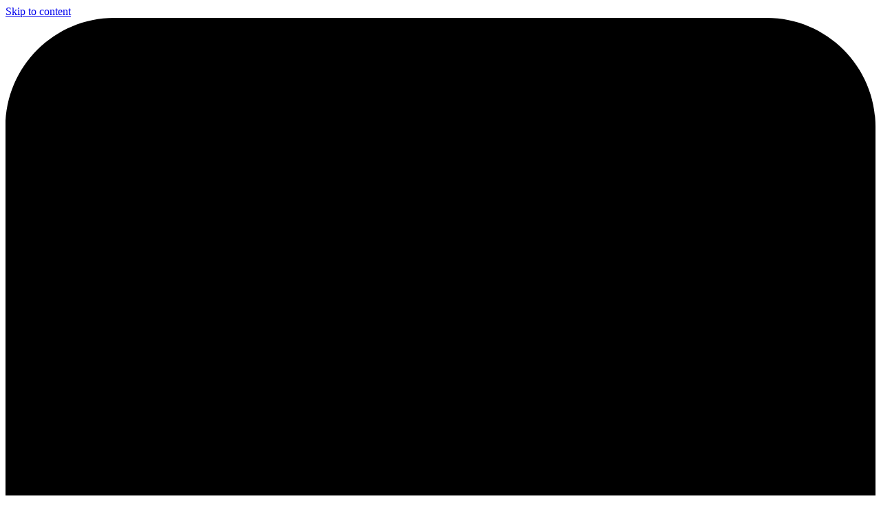

--- FILE ---
content_type: text/html; charset=UTF-8
request_url: https://nswits.com.au/category/unified-communications/
body_size: 27452
content:
<!doctype html>
<html lang="en-US" prefix="og: https://ogp.me/ns#">
<head>
	<meta charset="UTF-8">
	<meta name="viewport" content="width=device-width, initial-scale=1">
	<link rel="profile" href="https://gmpg.org/xfn/11">
	<link rel="prefetch" href="https://nswits.com.au/wp-content/uploads/2024/10/Mobile-Logo-NSWIT.png" as="image">
<link rel="prefetch" href="https://nswits.com.au/wp-content/uploads/2024/10/Home-page-hero-banner-nswit.jpg" as="image">
	
<script type="text/javascript">     (function(c,l,a,r,i,t,y){         c[a]=c[a]||function(){(c[a].q=c[a].q||[]).push(arguments)};         t=l.createElement(r);t.async=1;t.src="https://www.clarity.ms/tag/"+i;         y=l.getElementsByTagName(r)[0];y.parentNode.insertBefore(t,y);     })(window, document, "clarity", "script", "lkfprs2nby"); 
</script>

<!-- Google tag (gtag.js) -->
<script async src="https://www.googletagmanager.com/gtag/js?id=G-N90J5SL5BF"></script>
<script>
  window.dataLayer = window.dataLayer || [];
  function gtag(){dataLayer.push(arguments);}
  gtag('js', new Date());

  gtag('config', 'G-N90J5SL5BF');
</script>
	
		<style>img:is([sizes="auto" i], [sizes^="auto," i]) { contain-intrinsic-size: 3000px 1500px }</style>
	
<!-- Search Engine Optimization by Rank Math PRO - https://rankmath.com/ -->
<title>Unified Communications Archives - NSW IT Support</title>
<meta name="robots" content="follow, noindex"/>
<meta property="og:locale" content="en_US" />
<meta property="og:type" content="article" />
<meta property="og:title" content="Unified Communications Archives - NSW IT Support" />
<meta property="og:url" content="https://nswits.com.au/category/unified-communications/" />
<meta property="og:site_name" content="NSW IT Support" />
<meta property="article:publisher" content="https://facebook.com/nswitsupport/" />
<meta property="og:image" content="https://nswits.com.au/wp-content/uploads/2024/03/Banner-for-our-services-1.jpg" />
<meta property="og:image:secure_url" content="https://nswits.com.au/wp-content/uploads/2024/03/Banner-for-our-services-1.jpg" />
<meta property="og:image:width" content="1200" />
<meta property="og:image:height" content="628" />
<meta property="og:image:alt" content="NSW IT Support services" />
<meta property="og:image:type" content="image/jpeg" />
<meta name="twitter:card" content="summary_large_image" />
<meta name="twitter:title" content="Unified Communications Archives - NSW IT Support" />
<meta name="twitter:site" content="@SupportNswit" />
<meta name="twitter:image" content="https://nswits.com.au/wp-content/uploads/2024/03/Banner-for-our-services-1.jpg" />
<meta name="twitter:label1" content="Posts" />
<meta name="twitter:data1" content="1" />
<script type="application/ld+json" class="rank-math-schema-pro">{"@context":"https://schema.org","@graph":[{"@type":"Place","@id":"https://nswits.com.au/#place","geo":{"@type":"GeoCoordinates","latitude":"-33.86528895954895","longitude":" 151.0603643423275"},"hasMap":"https://www.google.com/maps/search/?api=1&amp;query=-33.86528895954895, 151.0603643423275","address":{"@type":"PostalAddress","streetAddress":"1/159 Arthur Street","addressLocality":"Homebush West","addressRegion":"NSW","postalCode":"2140","addressCountry":"Australia"}},{"@type":"LocalBusiness","@id":"https://nswits.com.au/#organization","name":"NSW IT Support","url":"https://nswits.com.au","sameAs":["https://facebook.com/nswitsupport/","https://twitter.com/SupportNswit","https://linkedin.com/company/nswits/","https://instagram.com/nswit_support/"],"email":"info@nswits.com.au","address":{"@type":"PostalAddress","streetAddress":"1/159 Arthur Street","addressLocality":"Homebush West","addressRegion":"NSW","postalCode":"2140","addressCountry":"Australia"},"logo":{"@type":"ImageObject","@id":"https://nswits.com.au/#logo","url":"http://nswits.com.au/wp-content/uploads/2020/09/Mobile-Logo-NSWIT.png","contentUrl":"http://nswits.com.au/wp-content/uploads/2020/09/Mobile-Logo-NSWIT.png","caption":"NSW IT Support","inLanguage":"en-US","width":"440","height":"180"},"openingHours":["Monday,Tuesday,Wednesday,Thursday,Friday 09:00-17:30"],"location":{"@id":"https://nswits.com.au/#place"},"image":{"@id":"https://nswits.com.au/#logo"},"telephone":"1300138600"},{"@type":"WebSite","@id":"https://nswits.com.au/#website","url":"https://nswits.com.au","name":"NSW IT Support","publisher":{"@id":"https://nswits.com.au/#organization"},"inLanguage":"en-US"},{"@type":"BreadcrumbList","@id":"https://nswits.com.au/category/unified-communications/#breadcrumb","itemListElement":[{"@type":"ListItem","position":"1","item":{"@id":"https://nswits.com.au","name":"Home"}},{"@type":"ListItem","position":"2","item":{"@id":"https://nswits.com.au/category/unified-communications/","name":"Unified Communications"}}]},{"@type":"CollectionPage","@id":"https://nswits.com.au/category/unified-communications/#webpage","url":"https://nswits.com.au/category/unified-communications/","name":"Unified Communications Archives - NSW IT Support","isPartOf":{"@id":"https://nswits.com.au/#website"},"inLanguage":"en-US","breadcrumb":{"@id":"https://nswits.com.au/category/unified-communications/#breadcrumb"}}]}</script>
<!-- /Rank Math WordPress SEO plugin -->

<link rel='dns-prefetch' href='//js.hs-scripts.com' />
<link rel="alternate" type="application/rss+xml" title="NSW IT Support &raquo; Feed" href="https://nswits.com.au/feed/" />
<link rel="alternate" type="application/rss+xml" title="NSW IT Support &raquo; Comments Feed" href="https://nswits.com.au/comments/feed/" />
<link rel="alternate" type="application/rss+xml" title="NSW IT Support &raquo; Unified Communications Category Feed" href="https://nswits.com.au/category/unified-communications/feed/" />
<script>
window._wpemojiSettings = {"baseUrl":"https:\/\/s.w.org\/images\/core\/emoji\/16.0.1\/72x72\/","ext":".png","svgUrl":"https:\/\/s.w.org\/images\/core\/emoji\/16.0.1\/svg\/","svgExt":".svg","source":{"concatemoji":"https:\/\/nswits.com.au\/wp-includes\/js\/wp-emoji-release.min.js?ver=6.8.3"}};
/*! This file is auto-generated */
!function(s,n){var o,i,e;function c(e){try{var t={supportTests:e,timestamp:(new Date).valueOf()};sessionStorage.setItem(o,JSON.stringify(t))}catch(e){}}function p(e,t,n){e.clearRect(0,0,e.canvas.width,e.canvas.height),e.fillText(t,0,0);var t=new Uint32Array(e.getImageData(0,0,e.canvas.width,e.canvas.height).data),a=(e.clearRect(0,0,e.canvas.width,e.canvas.height),e.fillText(n,0,0),new Uint32Array(e.getImageData(0,0,e.canvas.width,e.canvas.height).data));return t.every(function(e,t){return e===a[t]})}function u(e,t){e.clearRect(0,0,e.canvas.width,e.canvas.height),e.fillText(t,0,0);for(var n=e.getImageData(16,16,1,1),a=0;a<n.data.length;a++)if(0!==n.data[a])return!1;return!0}function f(e,t,n,a){switch(t){case"flag":return n(e,"\ud83c\udff3\ufe0f\u200d\u26a7\ufe0f","\ud83c\udff3\ufe0f\u200b\u26a7\ufe0f")?!1:!n(e,"\ud83c\udde8\ud83c\uddf6","\ud83c\udde8\u200b\ud83c\uddf6")&&!n(e,"\ud83c\udff4\udb40\udc67\udb40\udc62\udb40\udc65\udb40\udc6e\udb40\udc67\udb40\udc7f","\ud83c\udff4\u200b\udb40\udc67\u200b\udb40\udc62\u200b\udb40\udc65\u200b\udb40\udc6e\u200b\udb40\udc67\u200b\udb40\udc7f");case"emoji":return!a(e,"\ud83e\udedf")}return!1}function g(e,t,n,a){var r="undefined"!=typeof WorkerGlobalScope&&self instanceof WorkerGlobalScope?new OffscreenCanvas(300,150):s.createElement("canvas"),o=r.getContext("2d",{willReadFrequently:!0}),i=(o.textBaseline="top",o.font="600 32px Arial",{});return e.forEach(function(e){i[e]=t(o,e,n,a)}),i}function t(e){var t=s.createElement("script");t.src=e,t.defer=!0,s.head.appendChild(t)}"undefined"!=typeof Promise&&(o="wpEmojiSettingsSupports",i=["flag","emoji"],n.supports={everything:!0,everythingExceptFlag:!0},e=new Promise(function(e){s.addEventListener("DOMContentLoaded",e,{once:!0})}),new Promise(function(t){var n=function(){try{var e=JSON.parse(sessionStorage.getItem(o));if("object"==typeof e&&"number"==typeof e.timestamp&&(new Date).valueOf()<e.timestamp+604800&&"object"==typeof e.supportTests)return e.supportTests}catch(e){}return null}();if(!n){if("undefined"!=typeof Worker&&"undefined"!=typeof OffscreenCanvas&&"undefined"!=typeof URL&&URL.createObjectURL&&"undefined"!=typeof Blob)try{var e="postMessage("+g.toString()+"("+[JSON.stringify(i),f.toString(),p.toString(),u.toString()].join(",")+"));",a=new Blob([e],{type:"text/javascript"}),r=new Worker(URL.createObjectURL(a),{name:"wpTestEmojiSupports"});return void(r.onmessage=function(e){c(n=e.data),r.terminate(),t(n)})}catch(e){}c(n=g(i,f,p,u))}t(n)}).then(function(e){for(var t in e)n.supports[t]=e[t],n.supports.everything=n.supports.everything&&n.supports[t],"flag"!==t&&(n.supports.everythingExceptFlag=n.supports.everythingExceptFlag&&n.supports[t]);n.supports.everythingExceptFlag=n.supports.everythingExceptFlag&&!n.supports.flag,n.DOMReady=!1,n.readyCallback=function(){n.DOMReady=!0}}).then(function(){return e}).then(function(){var e;n.supports.everything||(n.readyCallback(),(e=n.source||{}).concatemoji?t(e.concatemoji):e.wpemoji&&e.twemoji&&(t(e.twemoji),t(e.wpemoji)))}))}((window,document),window._wpemojiSettings);
</script>
<style id='wp-emoji-styles-inline-css'>

	img.wp-smiley, img.emoji {
		display: inline !important;
		border: none !important;
		box-shadow: none !important;
		height: 1em !important;
		width: 1em !important;
		margin: 0 0.07em !important;
		vertical-align: -0.1em !important;
		background: none !important;
		padding: 0 !important;
	}
</style>
<link rel='stylesheet' id='wp-block-library-css' href='https://nswits.com.au/wp-includes/css/dist/block-library/style.min.css?ver=6.8.3' media='all' />
<style id='global-styles-inline-css'>
:root{--wp--preset--aspect-ratio--square: 1;--wp--preset--aspect-ratio--4-3: 4/3;--wp--preset--aspect-ratio--3-4: 3/4;--wp--preset--aspect-ratio--3-2: 3/2;--wp--preset--aspect-ratio--2-3: 2/3;--wp--preset--aspect-ratio--16-9: 16/9;--wp--preset--aspect-ratio--9-16: 9/16;--wp--preset--color--black: #000000;--wp--preset--color--cyan-bluish-gray: #abb8c3;--wp--preset--color--white: #ffffff;--wp--preset--color--pale-pink: #f78da7;--wp--preset--color--vivid-red: #cf2e2e;--wp--preset--color--luminous-vivid-orange: #ff6900;--wp--preset--color--luminous-vivid-amber: #fcb900;--wp--preset--color--light-green-cyan: #7bdcb5;--wp--preset--color--vivid-green-cyan: #00d084;--wp--preset--color--pale-cyan-blue: #8ed1fc;--wp--preset--color--vivid-cyan-blue: #0693e3;--wp--preset--color--vivid-purple: #9b51e0;--wp--preset--gradient--vivid-cyan-blue-to-vivid-purple: linear-gradient(135deg,rgba(6,147,227,1) 0%,rgb(155,81,224) 100%);--wp--preset--gradient--light-green-cyan-to-vivid-green-cyan: linear-gradient(135deg,rgb(122,220,180) 0%,rgb(0,208,130) 100%);--wp--preset--gradient--luminous-vivid-amber-to-luminous-vivid-orange: linear-gradient(135deg,rgba(252,185,0,1) 0%,rgba(255,105,0,1) 100%);--wp--preset--gradient--luminous-vivid-orange-to-vivid-red: linear-gradient(135deg,rgba(255,105,0,1) 0%,rgb(207,46,46) 100%);--wp--preset--gradient--very-light-gray-to-cyan-bluish-gray: linear-gradient(135deg,rgb(238,238,238) 0%,rgb(169,184,195) 100%);--wp--preset--gradient--cool-to-warm-spectrum: linear-gradient(135deg,rgb(74,234,220) 0%,rgb(151,120,209) 20%,rgb(207,42,186) 40%,rgb(238,44,130) 60%,rgb(251,105,98) 80%,rgb(254,248,76) 100%);--wp--preset--gradient--blush-light-purple: linear-gradient(135deg,rgb(255,206,236) 0%,rgb(152,150,240) 100%);--wp--preset--gradient--blush-bordeaux: linear-gradient(135deg,rgb(254,205,165) 0%,rgb(254,45,45) 50%,rgb(107,0,62) 100%);--wp--preset--gradient--luminous-dusk: linear-gradient(135deg,rgb(255,203,112) 0%,rgb(199,81,192) 50%,rgb(65,88,208) 100%);--wp--preset--gradient--pale-ocean: linear-gradient(135deg,rgb(255,245,203) 0%,rgb(182,227,212) 50%,rgb(51,167,181) 100%);--wp--preset--gradient--electric-grass: linear-gradient(135deg,rgb(202,248,128) 0%,rgb(113,206,126) 100%);--wp--preset--gradient--midnight: linear-gradient(135deg,rgb(2,3,129) 0%,rgb(40,116,252) 100%);--wp--preset--font-size--small: 13px;--wp--preset--font-size--medium: 20px;--wp--preset--font-size--large: 36px;--wp--preset--font-size--x-large: 42px;--wp--preset--spacing--20: 0.44rem;--wp--preset--spacing--30: 0.67rem;--wp--preset--spacing--40: 1rem;--wp--preset--spacing--50: 1.5rem;--wp--preset--spacing--60: 2.25rem;--wp--preset--spacing--70: 3.38rem;--wp--preset--spacing--80: 5.06rem;--wp--preset--shadow--natural: 6px 6px 9px rgba(0, 0, 0, 0.2);--wp--preset--shadow--deep: 12px 12px 50px rgba(0, 0, 0, 0.4);--wp--preset--shadow--sharp: 6px 6px 0px rgba(0, 0, 0, 0.2);--wp--preset--shadow--outlined: 6px 6px 0px -3px rgba(255, 255, 255, 1), 6px 6px rgba(0, 0, 0, 1);--wp--preset--shadow--crisp: 6px 6px 0px rgba(0, 0, 0, 1);}:root { --wp--style--global--content-size: 800px;--wp--style--global--wide-size: 1200px; }:where(body) { margin: 0; }.wp-site-blocks > .alignleft { float: left; margin-right: 2em; }.wp-site-blocks > .alignright { float: right; margin-left: 2em; }.wp-site-blocks > .aligncenter { justify-content: center; margin-left: auto; margin-right: auto; }:where(.wp-site-blocks) > * { margin-block-start: 24px; margin-block-end: 0; }:where(.wp-site-blocks) > :first-child { margin-block-start: 0; }:where(.wp-site-blocks) > :last-child { margin-block-end: 0; }:root { --wp--style--block-gap: 24px; }:root :where(.is-layout-flow) > :first-child{margin-block-start: 0;}:root :where(.is-layout-flow) > :last-child{margin-block-end: 0;}:root :where(.is-layout-flow) > *{margin-block-start: 24px;margin-block-end: 0;}:root :where(.is-layout-constrained) > :first-child{margin-block-start: 0;}:root :where(.is-layout-constrained) > :last-child{margin-block-end: 0;}:root :where(.is-layout-constrained) > *{margin-block-start: 24px;margin-block-end: 0;}:root :where(.is-layout-flex){gap: 24px;}:root :where(.is-layout-grid){gap: 24px;}.is-layout-flow > .alignleft{float: left;margin-inline-start: 0;margin-inline-end: 2em;}.is-layout-flow > .alignright{float: right;margin-inline-start: 2em;margin-inline-end: 0;}.is-layout-flow > .aligncenter{margin-left: auto !important;margin-right: auto !important;}.is-layout-constrained > .alignleft{float: left;margin-inline-start: 0;margin-inline-end: 2em;}.is-layout-constrained > .alignright{float: right;margin-inline-start: 2em;margin-inline-end: 0;}.is-layout-constrained > .aligncenter{margin-left: auto !important;margin-right: auto !important;}.is-layout-constrained > :where(:not(.alignleft):not(.alignright):not(.alignfull)){max-width: var(--wp--style--global--content-size);margin-left: auto !important;margin-right: auto !important;}.is-layout-constrained > .alignwide{max-width: var(--wp--style--global--wide-size);}body .is-layout-flex{display: flex;}.is-layout-flex{flex-wrap: wrap;align-items: center;}.is-layout-flex > :is(*, div){margin: 0;}body .is-layout-grid{display: grid;}.is-layout-grid > :is(*, div){margin: 0;}body{padding-top: 0px;padding-right: 0px;padding-bottom: 0px;padding-left: 0px;}a:where(:not(.wp-element-button)){text-decoration: underline;}:root :where(.wp-element-button, .wp-block-button__link){background-color: #32373c;border-width: 0;color: #fff;font-family: inherit;font-size: inherit;line-height: inherit;padding: calc(0.667em + 2px) calc(1.333em + 2px);text-decoration: none;}.has-black-color{color: var(--wp--preset--color--black) !important;}.has-cyan-bluish-gray-color{color: var(--wp--preset--color--cyan-bluish-gray) !important;}.has-white-color{color: var(--wp--preset--color--white) !important;}.has-pale-pink-color{color: var(--wp--preset--color--pale-pink) !important;}.has-vivid-red-color{color: var(--wp--preset--color--vivid-red) !important;}.has-luminous-vivid-orange-color{color: var(--wp--preset--color--luminous-vivid-orange) !important;}.has-luminous-vivid-amber-color{color: var(--wp--preset--color--luminous-vivid-amber) !important;}.has-light-green-cyan-color{color: var(--wp--preset--color--light-green-cyan) !important;}.has-vivid-green-cyan-color{color: var(--wp--preset--color--vivid-green-cyan) !important;}.has-pale-cyan-blue-color{color: var(--wp--preset--color--pale-cyan-blue) !important;}.has-vivid-cyan-blue-color{color: var(--wp--preset--color--vivid-cyan-blue) !important;}.has-vivid-purple-color{color: var(--wp--preset--color--vivid-purple) !important;}.has-black-background-color{background-color: var(--wp--preset--color--black) !important;}.has-cyan-bluish-gray-background-color{background-color: var(--wp--preset--color--cyan-bluish-gray) !important;}.has-white-background-color{background-color: var(--wp--preset--color--white) !important;}.has-pale-pink-background-color{background-color: var(--wp--preset--color--pale-pink) !important;}.has-vivid-red-background-color{background-color: var(--wp--preset--color--vivid-red) !important;}.has-luminous-vivid-orange-background-color{background-color: var(--wp--preset--color--luminous-vivid-orange) !important;}.has-luminous-vivid-amber-background-color{background-color: var(--wp--preset--color--luminous-vivid-amber) !important;}.has-light-green-cyan-background-color{background-color: var(--wp--preset--color--light-green-cyan) !important;}.has-vivid-green-cyan-background-color{background-color: var(--wp--preset--color--vivid-green-cyan) !important;}.has-pale-cyan-blue-background-color{background-color: var(--wp--preset--color--pale-cyan-blue) !important;}.has-vivid-cyan-blue-background-color{background-color: var(--wp--preset--color--vivid-cyan-blue) !important;}.has-vivid-purple-background-color{background-color: var(--wp--preset--color--vivid-purple) !important;}.has-black-border-color{border-color: var(--wp--preset--color--black) !important;}.has-cyan-bluish-gray-border-color{border-color: var(--wp--preset--color--cyan-bluish-gray) !important;}.has-white-border-color{border-color: var(--wp--preset--color--white) !important;}.has-pale-pink-border-color{border-color: var(--wp--preset--color--pale-pink) !important;}.has-vivid-red-border-color{border-color: var(--wp--preset--color--vivid-red) !important;}.has-luminous-vivid-orange-border-color{border-color: var(--wp--preset--color--luminous-vivid-orange) !important;}.has-luminous-vivid-amber-border-color{border-color: var(--wp--preset--color--luminous-vivid-amber) !important;}.has-light-green-cyan-border-color{border-color: var(--wp--preset--color--light-green-cyan) !important;}.has-vivid-green-cyan-border-color{border-color: var(--wp--preset--color--vivid-green-cyan) !important;}.has-pale-cyan-blue-border-color{border-color: var(--wp--preset--color--pale-cyan-blue) !important;}.has-vivid-cyan-blue-border-color{border-color: var(--wp--preset--color--vivid-cyan-blue) !important;}.has-vivid-purple-border-color{border-color: var(--wp--preset--color--vivid-purple) !important;}.has-vivid-cyan-blue-to-vivid-purple-gradient-background{background: var(--wp--preset--gradient--vivid-cyan-blue-to-vivid-purple) !important;}.has-light-green-cyan-to-vivid-green-cyan-gradient-background{background: var(--wp--preset--gradient--light-green-cyan-to-vivid-green-cyan) !important;}.has-luminous-vivid-amber-to-luminous-vivid-orange-gradient-background{background: var(--wp--preset--gradient--luminous-vivid-amber-to-luminous-vivid-orange) !important;}.has-luminous-vivid-orange-to-vivid-red-gradient-background{background: var(--wp--preset--gradient--luminous-vivid-orange-to-vivid-red) !important;}.has-very-light-gray-to-cyan-bluish-gray-gradient-background{background: var(--wp--preset--gradient--very-light-gray-to-cyan-bluish-gray) !important;}.has-cool-to-warm-spectrum-gradient-background{background: var(--wp--preset--gradient--cool-to-warm-spectrum) !important;}.has-blush-light-purple-gradient-background{background: var(--wp--preset--gradient--blush-light-purple) !important;}.has-blush-bordeaux-gradient-background{background: var(--wp--preset--gradient--blush-bordeaux) !important;}.has-luminous-dusk-gradient-background{background: var(--wp--preset--gradient--luminous-dusk) !important;}.has-pale-ocean-gradient-background{background: var(--wp--preset--gradient--pale-ocean) !important;}.has-electric-grass-gradient-background{background: var(--wp--preset--gradient--electric-grass) !important;}.has-midnight-gradient-background{background: var(--wp--preset--gradient--midnight) !important;}.has-small-font-size{font-size: var(--wp--preset--font-size--small) !important;}.has-medium-font-size{font-size: var(--wp--preset--font-size--medium) !important;}.has-large-font-size{font-size: var(--wp--preset--font-size--large) !important;}.has-x-large-font-size{font-size: var(--wp--preset--font-size--x-large) !important;}
:root :where(.wp-block-pullquote){font-size: 1.5em;line-height: 1.6;}
</style>
<link rel='stylesheet' id='bodhi-svgs-attachment-css' href='https://nswits.com.au/wp-content/plugins/svg-support/css/svgs-attachment.css' media='all' />
<link rel='stylesheet' id='brb-public-main-css-css' href='https://nswits.com.au/wp-content/plugins/business-reviews-bundle/assets/css/public-main.css?ver=1.9.15' media='all' />
<link rel='stylesheet' id='hello-elementor-css' href='https://nswits.com.au/wp-content/themes/hello-elementor/style.min.css?ver=3.3.0' media='all' />
<link rel='stylesheet' id='hello-elementor-theme-style-css' href='https://nswits.com.au/wp-content/themes/hello-elementor/theme.min.css?ver=3.3.0' media='all' />
<link rel='stylesheet' id='hello-elementor-header-footer-css' href='https://nswits.com.au/wp-content/themes/hello-elementor/header-footer.min.css?ver=3.3.0' media='all' />
<link rel='stylesheet' id='chld_thm_cfg_child-css' href='https://nswits.com.au/wp-content/themes/NSWITs/style.css?ver=6.8.3' media='all' />
<link rel='stylesheet' id='elementor-frontend-css' href='https://nswits.com.au/wp-content/plugins/elementor/assets/css/frontend.min.css?ver=3.34.1' media='all' />
<link rel='stylesheet' id='elementor-post-19806-css' href='https://nswits.com.au/wp-content/uploads/elementor/css/post-19806.css?ver=1768789057' media='all' />
<link rel='stylesheet' id='widget-icon-box-css' href='https://nswits.com.au/wp-content/plugins/elementor/assets/css/widget-icon-box.min.css?ver=3.34.1' media='all' />
<link rel='stylesheet' id='widget-icon-list-css' href='https://nswits.com.au/wp-content/plugins/elementor/assets/css/widget-icon-list.min.css?ver=3.34.1' media='all' />
<link rel='stylesheet' id='widget-heading-css' href='https://nswits.com.au/wp-content/plugins/elementor/assets/css/widget-heading.min.css?ver=3.34.1' media='all' />
<link rel='stylesheet' id='widget-divider-css' href='https://nswits.com.au/wp-content/plugins/elementor/assets/css/widget-divider.min.css?ver=3.34.1' media='all' />
<link rel='stylesheet' id='widget-mega-menu-css' href='https://nswits.com.au/wp-content/plugins/elementor-pro/assets/css/widget-mega-menu.min.css?ver=3.34.0' media='all' />
<link rel='stylesheet' id='widget-image-css' href='https://nswits.com.au/wp-content/plugins/elementor/assets/css/widget-image.min.css?ver=3.34.1' media='all' />
<link rel='stylesheet' id='widget-social-icons-css' href='https://nswits.com.au/wp-content/plugins/elementor/assets/css/widget-social-icons.min.css?ver=3.34.1' media='all' />
<link rel='stylesheet' id='e-apple-webkit-css' href='https://nswits.com.au/wp-content/plugins/elementor/assets/css/conditionals/apple-webkit.min.css?ver=3.34.1' media='all' />
<link rel='stylesheet' id='e-sticky-css' href='https://nswits.com.au/wp-content/plugins/elementor-pro/assets/css/modules/sticky.min.css?ver=3.34.0' media='all' />
<link rel='stylesheet' id='elementor-post-22688-css' href='https://nswits.com.au/wp-content/uploads/elementor/css/post-22688.css?ver=1768789057' media='all' />
<link rel='stylesheet' id='elementor-post-19887-css' href='https://nswits.com.au/wp-content/uploads/elementor/css/post-19887.css?ver=1768789057' media='all' />
<link rel='stylesheet' id='elementor-gf-local-mulish-css' href="https://nswits.com.au/wp-content/uploads/elementor/google-fonts/css/mulish.css?ver=1739863449" media='all' />
<link rel='stylesheet' id='elementor-gf-local-roboto-css' href="https://nswits.com.au/wp-content/uploads/elementor/google-fonts/css/roboto.css?ver=1739863467" media='all' />
<script id="brb-public-main-js-js-extra">
var brb_vars = {"ajaxurl":"https:\/\/nswits.com.au\/wp-admin\/admin-ajax.php","gavatar":"https:\/\/nswits.com.au\/wp-content\/plugins\/business-reviews-bundle\/assets\/img\/google_avatar.png"};
</script>
<script defer="defer" src="https://nswits.com.au/wp-content/plugins/business-reviews-bundle/assets/js/public-main.js?ver=1.9.15" id="brb-public-main-js-js"></script>
<script src="https://nswits.com.au/wp-includes/js/jquery/jquery.min.js?ver=3.7.1" id="jquery-core-js"></script>
<script src="https://nswits.com.au/wp-includes/js/jquery/jquery-migrate.min.js?ver=3.4.1" id="jquery-migrate-js"></script>
<link rel="https://api.w.org/" href="https://nswits.com.au/wp-json/" /><link rel="alternate" title="JSON" type="application/json" href="https://nswits.com.au/wp-json/wp/v2/categories/35" /><link rel="EditURI" type="application/rsd+xml" title="RSD" href="https://nswits.com.au/xmlrpc.php?rsd" />
<meta name="generator" content="WordPress 6.8.3" />
			<!-- DO NOT COPY THIS SNIPPET! Start of Page Analytics Tracking for HubSpot WordPress plugin v11.3.33-->
			<script class="hsq-set-content-id" data-content-id="listing-page">
				var _hsq = _hsq || [];
				_hsq.push(["setContentType", "listing-page"]);
			</script>
			<!-- DO NOT COPY THIS SNIPPET! End of Page Analytics Tracking for HubSpot WordPress plugin -->
			<meta name="generator" content="Elementor 3.34.1; features: e_font_icon_svg, additional_custom_breakpoints; settings: css_print_method-external, google_font-enabled, font_display-swap">
<link rel="icon" href="https://nswits.com.au/wp-content/uploads/2024/10/cropped-cropped-circle-cropped-32x32-2-32x32.png" sizes="32x32" />
<link rel="icon" href="https://nswits.com.au/wp-content/uploads/2024/10/cropped-cropped-circle-cropped-32x32-2-192x192.png" sizes="192x192" />
<link rel="apple-touch-icon" href="https://nswits.com.au/wp-content/uploads/2024/10/cropped-cropped-circle-cropped-32x32-2-180x180.png" />
<meta name="msapplication-TileImage" content="https://nswits.com.au/wp-content/uploads/2024/10/cropped-cropped-circle-cropped-32x32-2-270x270.png" />
		<style id="wp-custom-css">
			p > a{
	color: #FFA400 !important;
}
p > a:hover{
	color: #096BD8 !important;
}



::selection {
  background-color: #ffa400; /* Background color of selected text */
  color: #fff;               /* Text color of selected text */
}



/* For Firefox specifically */
::-moz-selection {
  background-color: #ffa400; /* Background color for Firefox */
  color: #fff;               /* Text color for Firefox */
}


rp-dots{
	display: none !important;
}


.elementor-icon-box-description > a {
    color: #FFA400 !important;
}


.elementor-icon-box-description > a:hover {
    color: #096BD8 !important;
}		</style>
		</head>
<body class="archive category category-unified-communications category-35 wp-embed-responsive wp-theme-hello-elementor wp-child-theme-NSWITs esm-default theme-default elementor-default elementor-kit-19806">


<a class="skip-link screen-reader-text" href="#content">Skip to content</a>

		<header data-elementor-type="header" data-elementor-id="22688" class="elementor elementor-22688 elementor-location-header" data-elementor-post-type="elementor_library">
			<div class="elementor-element elementor-element-c7611eb e-flex e-con-boxed e-con e-parent" data-id="c7611eb" data-element_type="container" data-settings="{&quot;background_background&quot;:&quot;classic&quot;}">
					<div class="e-con-inner">
		<div class="elementor-element elementor-element-7462c6f e-con-full e-flex e-con e-child" data-id="7462c6f" data-element_type="container" data-settings="{&quot;background_background&quot;:&quot;classic&quot;}">
				<div class="elementor-element elementor-element-0b01df7 elementor-position-inline-start headerMennu elementor-widget__width-auto elementor-view-default elementor-mobile-position-block-start elementor-widget elementor-widget-icon-box" data-id="0b01df7" data-element_type="widget" data-widget_type="icon-box.default">
							<div class="elementor-icon-box-wrapper">

						<div class="elementor-icon-box-icon">
				<a href="tel:1300138600" class="elementor-icon" tabindex="-1" aria-label="Contact us">
				<svg aria-hidden="true" class="e-font-icon-svg e-fas-comment-alt" viewBox="0 0 512 512" xmlns="http://www.w3.org/2000/svg"><path d="M448 0H64C28.7 0 0 28.7 0 64v288c0 35.3 28.7 64 64 64h96v84c0 9.8 11.2 15.5 19.1 9.7L304 416h144c35.3 0 64-28.7 64-64V64c0-35.3-28.7-64-64-64z"></path></svg>				</a>
			</div>
			
						<div class="elementor-icon-box-content">

									<span class="elementor-icon-box-title">
						<a href="tel:1300138600" >
							Contact us						</a>
					</span>
				
									<p class="elementor-icon-box-description">
						<a href="tel:1300138600">1300 138 600</a>					</p>
				
			</div>
			
		</div>
						</div>
				<div class="elementor-element elementor-element-c312177 elementor-position-inline-start headerMennu elementor-widget__width-auto elementor-view-default elementor-mobile-position-block-start elementor-widget elementor-widget-icon-box" data-id="c312177" data-element_type="widget" data-widget_type="icon-box.default">
							<div class="elementor-icon-box-wrapper">

						<div class="elementor-icon-box-icon">
				<a href="/cdn-cgi/l/email-protection#e38a8d858ca38d90948a9790cd808c8ecd8296" class="elementor-icon" tabindex="-1" aria-label="Have a question?">
				<svg aria-hidden="true" class="e-font-icon-svg e-fas-user-circle" viewBox="0 0 496 512" xmlns="http://www.w3.org/2000/svg"><path d="M248 8C111 8 0 119 0 256s111 248 248 248 248-111 248-248S385 8 248 8zm0 96c48.6 0 88 39.4 88 88s-39.4 88-88 88-88-39.4-88-88 39.4-88 88-88zm0 344c-58.7 0-111.3-26.6-146.5-68.2 18.8-35.4 55.6-59.8 98.5-59.8 2.4 0 4.8.4 7.1 1.1 13 4.2 26.6 6.9 40.9 6.9 14.3 0 28-2.7 40.9-6.9 2.3-.7 4.7-1.1 7.1-1.1 42.9 0 79.7 24.4 98.5 59.8C359.3 421.4 306.7 448 248 448z"></path></svg>				</a>
			</div>
			
						<div class="elementor-icon-box-content">

									<span class="elementor-icon-box-title">
						<a href="/cdn-cgi/l/email-protection#91f8fff7fed1ffe2e6f8e5e2bff2fefcbff0e4">
							Have a question?						</a>
					</span>
				
									<p class="elementor-icon-box-description">
						<a><span class="__cf_email__" data-cfemail="325b5c545d725c41455b46411c515d5f1c5347">[email&#160;protected]</span></a>					</p>
				
			</div>
			
		</div>
						</div>
				</div>
		<div class="elementor-element elementor-element-6e0c0d4 e-con-full elementor-hidden-mobile e-flex e-con e-child" data-id="6e0c0d4" data-element_type="container">
				<div class="elementor-element elementor-element-3891352 topIconBox elementor-widget__width-auto elementor-view-default elementor-position-block-start elementor-mobile-position-block-start elementor-widget elementor-widget-icon-box" data-id="3891352" data-element_type="widget" data-widget_type="icon-box.default">
							<div class="elementor-icon-box-wrapper">

						<div class="elementor-icon-box-icon">
				<a href="https://nswits.com.au/careers/" class="elementor-icon" tabindex="-1" aria-label="Careers">
				<svg aria-hidden="true" class="e-font-icon-svg e-far-clone" viewBox="0 0 512 512" xmlns="http://www.w3.org/2000/svg"><path d="M464 0H144c-26.51 0-48 21.49-48 48v48H48c-26.51 0-48 21.49-48 48v320c0 26.51 21.49 48 48 48h320c26.51 0 48-21.49 48-48v-48h48c26.51 0 48-21.49 48-48V48c0-26.51-21.49-48-48-48zM362 464H54a6 6 0 0 1-6-6V150a6 6 0 0 1 6-6h42v224c0 26.51 21.49 48 48 48h224v42a6 6 0 0 1-6 6zm96-96H150a6 6 0 0 1-6-6V54a6 6 0 0 1 6-6h308a6 6 0 0 1 6 6v308a6 6 0 0 1-6 6z"></path></svg>				</a>
			</div>
			
						<div class="elementor-icon-box-content">

									<span class="elementor-icon-box-title">
						<a href="https://nswits.com.au/careers/" >
							Careers						</a>
					</span>
				
				
			</div>
			
		</div>
						</div>
				<div class="elementor-element elementor-element-1d31e49 topIconBox elementor-widget__width-auto elementor-view-default elementor-position-block-start elementor-mobile-position-block-start elementor-widget elementor-widget-icon-box" data-id="1d31e49" data-element_type="widget" data-widget_type="icon-box.default">
							<div class="elementor-icon-box-wrapper">

						<div class="elementor-icon-box-icon">
				<a href="https://nswits.com.au/faq/" class="elementor-icon" tabindex="-1" aria-label="FAQ">
				<svg aria-hidden="true" class="e-font-icon-svg e-far-question-circle" viewBox="0 0 512 512" xmlns="http://www.w3.org/2000/svg"><path d="M256 8C119.043 8 8 119.083 8 256c0 136.997 111.043 248 248 248s248-111.003 248-248C504 119.083 392.957 8 256 8zm0 448c-110.532 0-200-89.431-200-200 0-110.495 89.472-200 200-200 110.491 0 200 89.471 200 200 0 110.53-89.431 200-200 200zm107.244-255.2c0 67.052-72.421 68.084-72.421 92.863V300c0 6.627-5.373 12-12 12h-45.647c-6.627 0-12-5.373-12-12v-8.659c0-35.745 27.1-50.034 47.579-61.516 17.561-9.845 28.324-16.541 28.324-29.579 0-17.246-21.999-28.693-39.784-28.693-23.189 0-33.894 10.977-48.942 29.969-4.057 5.12-11.46 6.071-16.666 2.124l-27.824-21.098c-5.107-3.872-6.251-11.066-2.644-16.363C184.846 131.491 214.94 112 261.794 112c49.071 0 101.45 38.304 101.45 88.8zM298 368c0 23.159-18.841 42-42 42s-42-18.841-42-42 18.841-42 42-42 42 18.841 42 42z"></path></svg>				</a>
			</div>
			
						<div class="elementor-icon-box-content">

									<span class="elementor-icon-box-title">
						<a href="https://nswits.com.au/faq/" >
							FAQ						</a>
					</span>
				
				
			</div>
			
		</div>
						</div>
				<div class="elementor-element elementor-element-a9e3ab1 topIconBox elementor-widget__width-auto elementor-view-default elementor-position-block-start elementor-mobile-position-block-start elementor-widget elementor-widget-icon-box" data-id="a9e3ab1" data-element_type="widget" data-widget_type="icon-box.default">
							<div class="elementor-icon-box-wrapper">

						<div class="elementor-icon-box-icon">
				<a href="https://nswits.com.au/pricing-and-plans/" class="elementor-icon" tabindex="-1" aria-label="Pricing">
				<svg aria-hidden="true" class="e-font-icon-svg e-fas-tags" viewBox="0 0 640 512" xmlns="http://www.w3.org/2000/svg"><path d="M497.941 225.941L286.059 14.059A48 48 0 0 0 252.118 0H48C21.49 0 0 21.49 0 48v204.118a48 48 0 0 0 14.059 33.941l211.882 211.882c18.744 18.745 49.136 18.746 67.882 0l204.118-204.118c18.745-18.745 18.745-49.137 0-67.882zM112 160c-26.51 0-48-21.49-48-48s21.49-48 48-48 48 21.49 48 48-21.49 48-48 48zm513.941 133.823L421.823 497.941c-18.745 18.745-49.137 18.745-67.882 0l-.36-.36L527.64 323.522c16.999-16.999 26.36-39.6 26.36-63.64s-9.362-46.641-26.36-63.64L331.397 0h48.721a48 48 0 0 1 33.941 14.059l211.882 211.882c18.745 18.745 18.745 49.137 0 67.882z"></path></svg>				</a>
			</div>
			
						<div class="elementor-icon-box-content">

									<span class="elementor-icon-box-title">
						<a href="https://nswits.com.au/pricing-and-plans/" >
							Pricing						</a>
					</span>
				
				
			</div>
			
		</div>
						</div>
				<div class="elementor-element elementor-element-97364c4 topIconBox elementor-widget__width-auto elementor-view-default elementor-position-block-start elementor-mobile-position-block-start elementor-widget elementor-widget-icon-box" data-id="97364c4" data-element_type="widget" data-widget_type="icon-box.default">
							<div class="elementor-icon-box-wrapper">

						<div class="elementor-icon-box-icon">
				<a href="https://nswits.com.au/case-study/" class="elementor-icon" tabindex="-1" aria-label="Case Studies">
				<svg aria-hidden="true" class="e-font-icon-svg e-fas-basketball-ball" viewBox="0 0 496 512" xmlns="http://www.w3.org/2000/svg"><path d="M212.3 10.3c-43.8 6.3-86.2 24.1-122.2 53.8l77.4 77.4c27.8-35.8 43.3-81.2 44.8-131.2zM248 222L405.9 64.1c-42.4-35-93.6-53.5-145.5-56.1-1.2 63.9-21.5 122.3-58.7 167.7L248 222zM56.1 98.1c-29.7 36-47.5 78.4-53.8 122.2 50-1.5 95.5-17 131.2-44.8L56.1 98.1zm272.2 204.2c45.3-37.1 103.7-57.4 167.7-58.7-2.6-51.9-21.1-103.1-56.1-145.5L282 256l46.3 46.3zM248 290L90.1 447.9c42.4 34.9 93.6 53.5 145.5 56.1 1.3-64 21.6-122.4 58.7-167.7L248 290zm191.9 123.9c29.7-36 47.5-78.4 53.8-122.2-50.1 1.6-95.5 17.1-131.2 44.8l77.4 77.4zM167.7 209.7C122.3 246.9 63.9 267.3 0 268.4c2.6 51.9 21.1 103.1 56.1 145.5L214 256l-46.3-46.3zm116 292c43.8-6.3 86.2-24.1 122.2-53.8l-77.4-77.4c-27.7 35.7-43.2 81.2-44.8 131.2z"></path></svg>				</a>
			</div>
			
						<div class="elementor-icon-box-content">

									<span class="elementor-icon-box-title">
						<a href="https://nswits.com.au/case-study/" >
							Case Studies						</a>
					</span>
				
				
			</div>
			
		</div>
						</div>
				<div class="elementor-element elementor-element-012d447 topIconBox elementor-widget__width-auto elementor-view-default elementor-position-block-start elementor-mobile-position-block-start elementor-widget elementor-widget-icon-box" data-id="012d447" data-element_type="widget" data-widget_type="icon-box.default">
							<div class="elementor-icon-box-wrapper">

						<div class="elementor-icon-box-icon">
				<a href="https://nswits.com.au/blog/" class="elementor-icon" tabindex="-1" aria-label="Bulletin">
				<svg aria-hidden="true" class="e-font-icon-svg e-far-newspaper" viewBox="0 0 576 512" xmlns="http://www.w3.org/2000/svg"><path d="M552 64H112c-20.858 0-38.643 13.377-45.248 32H24c-13.255 0-24 10.745-24 24v272c0 30.928 25.072 56 56 56h496c13.255 0 24-10.745 24-24V88c0-13.255-10.745-24-24-24zM48 392V144h16v248c0 4.411-3.589 8-8 8s-8-3.589-8-8zm480 8H111.422c.374-2.614.578-5.283.578-8V112h416v288zM172 280h136c6.627 0 12-5.373 12-12v-96c0-6.627-5.373-12-12-12H172c-6.627 0-12 5.373-12 12v96c0 6.627 5.373 12 12 12zm28-80h80v40h-80v-40zm-40 140v-24c0-6.627 5.373-12 12-12h136c6.627 0 12 5.373 12 12v24c0 6.627-5.373 12-12 12H172c-6.627 0-12-5.373-12-12zm192 0v-24c0-6.627 5.373-12 12-12h104c6.627 0 12 5.373 12 12v24c0 6.627-5.373 12-12 12H364c-6.627 0-12-5.373-12-12zm0-144v-24c0-6.627 5.373-12 12-12h104c6.627 0 12 5.373 12 12v24c0 6.627-5.373 12-12 12H364c-6.627 0-12-5.373-12-12zm0 72v-24c0-6.627 5.373-12 12-12h104c6.627 0 12 5.373 12 12v24c0 6.627-5.373 12-12 12H364c-6.627 0-12-5.373-12-12z"></path></svg>				</a>
			</div>
			
						<div class="elementor-icon-box-content">

									<span class="elementor-icon-box-title">
						<a href="https://nswits.com.au/blog/" >
							Bulletin						</a>
					</span>
				
				
			</div>
			
		</div>
						</div>
				<div class="elementor-element elementor-element-0318432 topIconBox elementor-widget__width-auto elementor-view-default elementor-position-block-start elementor-mobile-position-block-start elementor-widget elementor-widget-icon-box" data-id="0318432" data-element_type="widget" data-widget_type="icon-box.default">
							<div class="elementor-icon-box-wrapper">

						<div class="elementor-icon-box-icon">
				<a href="https://nswits.com.au/contact-us/" class="elementor-icon" tabindex="-1" aria-label="Contact Us">
				<svg aria-hidden="true" class="e-font-icon-svg e-far-envelope" viewBox="0 0 512 512" xmlns="http://www.w3.org/2000/svg"><path d="M464 64H48C21.49 64 0 85.49 0 112v288c0 26.51 21.49 48 48 48h416c26.51 0 48-21.49 48-48V112c0-26.51-21.49-48-48-48zm0 48v40.805c-22.422 18.259-58.168 46.651-134.587 106.49-16.841 13.247-50.201 45.072-73.413 44.701-23.208.375-56.579-31.459-73.413-44.701C106.18 199.465 70.425 171.067 48 152.805V112h416zM48 400V214.398c22.914 18.251 55.409 43.862 104.938 82.646 21.857 17.205 60.134 55.186 103.062 54.955 42.717.231 80.509-37.199 103.053-54.947 49.528-38.783 82.032-64.401 104.947-82.653V400H48z"></path></svg>				</a>
			</div>
			
						<div class="elementor-icon-box-content">

									<span class="elementor-icon-box-title">
						<a href="https://nswits.com.au/contact-us/" >
							Contact Us						</a>
					</span>
				
				
			</div>
			
		</div>
						</div>
				</div>
					</div>
				</div>
		<div class="elementor-element elementor-element-bea6514 e-flex e-con-boxed e-con e-parent" data-id="bea6514" data-element_type="container" data-settings="{&quot;background_background&quot;:&quot;classic&quot;,&quot;sticky&quot;:&quot;top&quot;,&quot;sticky_parent&quot;:&quot;yes&quot;,&quot;animation&quot;:&quot;none&quot;,&quot;animation_delay&quot;:1000,&quot;sticky_on&quot;:[&quot;desktop&quot;,&quot;tablet&quot;,&quot;mobile&quot;],&quot;sticky_offset&quot;:0,&quot;sticky_effects_offset&quot;:0,&quot;sticky_anchor_link_offset&quot;:0}">
					<div class="e-con-inner">
		<div class="elementor-element elementor-element-06923fa e-con-full e-flex e-con e-child" data-id="06923fa" data-element_type="container">
				<div class="elementor-element elementor-element-4eaaf96 elementor-hidden-tablet elementor-hidden-mobile e-full_width e-n-menu-layout-horizontal e-n-menu-tablet elementor-widget elementor-widget-n-menu" data-id="4eaaf96" data-element_type="widget" data-settings="{&quot;menu_items&quot;:[{&quot;item_title&quot;:&quot;Home&quot;,&quot;_id&quot;:&quot;88cb708&quot;,&quot;item_link&quot;:{&quot;url&quot;:&quot;\/&quot;,&quot;is_external&quot;:&quot;&quot;,&quot;nofollow&quot;:&quot;&quot;,&quot;custom_attributes&quot;:&quot;&quot;},&quot;item_dropdown_content&quot;:&quot;no&quot;,&quot;item_icon&quot;:{&quot;value&quot;:&quot;&quot;,&quot;library&quot;:&quot;&quot;},&quot;item_icon_active&quot;:null,&quot;element_id&quot;:&quot;&quot;},{&quot;item_title&quot;:&quot;About Us&quot;,&quot;_id&quot;:&quot;bef3d65&quot;,&quot;item_link&quot;:{&quot;url&quot;:&quot;https:\/\/nswits.com.au\/about-us\/&quot;,&quot;is_external&quot;:&quot;&quot;,&quot;nofollow&quot;:&quot;&quot;,&quot;custom_attributes&quot;:&quot;&quot;},&quot;item_dropdown_content&quot;:&quot;no&quot;,&quot;item_icon&quot;:{&quot;value&quot;:&quot;&quot;,&quot;library&quot;:&quot;&quot;},&quot;item_icon_active&quot;:null,&quot;element_id&quot;:&quot;&quot;},{&quot;item_title&quot;:&quot;Industries &quot;,&quot;_id&quot;:&quot;bbaa9f1&quot;,&quot;item_link&quot;:{&quot;url&quot;:&quot;#&quot;,&quot;is_external&quot;:&quot;&quot;,&quot;nofollow&quot;:&quot;&quot;,&quot;custom_attributes&quot;:&quot;&quot;},&quot;item_dropdown_content&quot;:&quot;yes&quot;,&quot;item_icon&quot;:{&quot;value&quot;:&quot;&quot;,&quot;library&quot;:&quot;&quot;},&quot;item_icon_active&quot;:null,&quot;element_id&quot;:&quot;&quot;},{&quot;item_title&quot;:&quot;Our Services&quot;,&quot;item_link&quot;:{&quot;url&quot;:&quot;#&quot;,&quot;is_external&quot;:&quot;&quot;,&quot;nofollow&quot;:&quot;&quot;,&quot;custom_attributes&quot;:&quot;&quot;},&quot;item_dropdown_content&quot;:&quot;yes&quot;,&quot;_id&quot;:&quot;894442a&quot;,&quot;item_icon&quot;:{&quot;value&quot;:&quot;&quot;,&quot;library&quot;:&quot;&quot;},&quot;item_icon_active&quot;:null,&quot;element_id&quot;:&quot;&quot;}],&quot;item_position_horizontal_tablet&quot;:&quot;start&quot;,&quot;menu_item_title_distance_from_content_tablet&quot;:{&quot;unit&quot;:&quot;px&quot;,&quot;size&quot;:0,&quot;sizes&quot;:[]},&quot;item_position_horizontal_mobile&quot;:&quot;start&quot;,&quot;content_width&quot;:&quot;full_width&quot;,&quot;item_layout&quot;:&quot;horizontal&quot;,&quot;open_on&quot;:&quot;hover&quot;,&quot;horizontal_scroll&quot;:&quot;disable&quot;,&quot;breakpoint_selector&quot;:&quot;tablet&quot;,&quot;menu_item_title_distance_from_content&quot;:{&quot;unit&quot;:&quot;px&quot;,&quot;size&quot;:0,&quot;sizes&quot;:[]},&quot;menu_item_title_distance_from_content_mobile&quot;:{&quot;unit&quot;:&quot;px&quot;,&quot;size&quot;:&quot;&quot;,&quot;sizes&quot;:[]}}" data-widget_type="mega-menu.default">
							<nav class="e-n-menu" data-widget-number="824" aria-label="Menu">
					<button class="e-n-menu-toggle" id="menu-toggle-824" aria-haspopup="true" aria-expanded="false" aria-controls="menubar-824" aria-label="Menu Toggle">
			<span class="e-n-menu-toggle-icon e-open">
				<svg class="e-font-icon-svg e-eicon-menu-bar" viewBox="0 0 1000 1000" xmlns="http://www.w3.org/2000/svg"><path d="M104 333H896C929 333 958 304 958 271S929 208 896 208H104C71 208 42 237 42 271S71 333 104 333ZM104 583H896C929 583 958 554 958 521S929 458 896 458H104C71 458 42 487 42 521S71 583 104 583ZM104 833H896C929 833 958 804 958 771S929 708 896 708H104C71 708 42 737 42 771S71 833 104 833Z"></path></svg>			</span>
			<span class="e-n-menu-toggle-icon e-close">
				<svg class="e-font-icon-svg e-eicon-close" viewBox="0 0 1000 1000" xmlns="http://www.w3.org/2000/svg"><path d="M742 167L500 408 258 167C246 154 233 150 217 150 196 150 179 158 167 167 154 179 150 196 150 212 150 229 154 242 171 254L408 500 167 742C138 771 138 800 167 829 196 858 225 858 254 829L496 587 738 829C750 842 767 846 783 846 800 846 817 842 829 829 842 817 846 804 846 783 846 767 842 750 829 737L588 500 833 258C863 229 863 200 833 171 804 137 775 137 742 167Z"></path></svg>			</span>
		</button>
					<div class="e-n-menu-wrapper" id="menubar-824" aria-labelledby="menu-toggle-824">
				<ul class="e-n-menu-heading">
								<li class="e-n-menu-item">
				<div id="e-n-menu-title-8241" class="e-n-menu-title">
					<a class="e-n-menu-title-container e-focus e-link" href="/">												<span class="e-n-menu-title-text">
							Home						</span>
					</a>									</div>
							</li>
					<li class="e-n-menu-item">
				<div id="e-n-menu-title-8242" class="e-n-menu-title">
					<a class="e-n-menu-title-container e-focus e-link" href="https://nswits.com.au/about-us/">												<span class="e-n-menu-title-text">
							About Us						</span>
					</a>									</div>
							</li>
					<li class="e-n-menu-item">
				<div id="e-n-menu-title-8243" class="e-n-menu-title e-anchor">
					<a class="e-n-menu-title-container e-focus e-link" href="#" aria-current="page">												<span class="e-n-menu-title-text">
							Industries 						</span>
					</a>											<button id="e-n-menu-dropdown-icon-8243" class="e-n-menu-dropdown-icon e-focus" data-tab-index="3" aria-haspopup="true" aria-expanded="false" aria-controls="e-n-menu-content-8243" >
							<span class="e-n-menu-dropdown-icon-opened">
								<svg aria-hidden="true" class="e-font-icon-svg e-fas-caret-up" viewBox="0 0 320 512" xmlns="http://www.w3.org/2000/svg"><path d="M288.662 352H31.338c-17.818 0-26.741-21.543-14.142-34.142l128.662-128.662c7.81-7.81 20.474-7.81 28.284 0l128.662 128.662c12.6 12.599 3.676 34.142-14.142 34.142z"></path></svg>								<span class="elementor-screen-only">Close Industries </span>
							</span>
							<span class="e-n-menu-dropdown-icon-closed">
								<svg aria-hidden="true" class="e-font-icon-svg e-fas-caret-down" viewBox="0 0 320 512" xmlns="http://www.w3.org/2000/svg"><path d="M31.3 192h257.3c17.8 0 26.7 21.5 14.1 34.1L174.1 354.8c-7.8 7.8-20.5 7.8-28.3 0L17.2 226.1C4.6 213.5 13.5 192 31.3 192z"></path></svg>								<span class="elementor-screen-only">Open Industries </span>
							</span>
						</button>
									</div>
									<div class="e-n-menu-content">
						<div id="e-n-menu-content-8243" data-tab-index="3" aria-labelledby="e-n-menu-dropdown-icon-8243" class="elementor-element elementor-element-1c70bd0 e-flex e-con-boxed e-con e-child" data-id="1c70bd0" data-element_type="container">
					<div class="e-con-inner">
		<div class="elementor-element elementor-element-43278d5 e-con-full e-flex e-con e-child" data-id="43278d5" data-element_type="container">
				<div class="elementor-element elementor-element-ed5faac elementor-icon-list--layout-traditional elementor-list-item-link-full_width elementor-widget elementor-widget-icon-list" data-id="ed5faac" data-element_type="widget" data-widget_type="icon-list.default">
							<ul class="elementor-icon-list-items">
							<li class="elementor-icon-list-item">
											<a href="https://nswits.com.au/education/">

											<span class="elementor-icon-list-text">Education</span>
											</a>
									</li>
								<li class="elementor-icon-list-item">
											<a href="https://nswits.com.au/healthcare/">

											<span class="elementor-icon-list-text">Healthcare</span>
											</a>
									</li>
								<li class="elementor-icon-list-item">
											<a href="https://nswits.com.au/law-firms/">

											<span class="elementor-icon-list-text">Law Firms</span>
											</a>
									</li>
								<li class="elementor-icon-list-item">
											<a href="https://nswits.com.au/real-estate/">

											<span class="elementor-icon-list-text">Real Estates</span>
											</a>
									</li>
								<li class="elementor-icon-list-item">
											<a href="https://nswits.com.au/it-services-for-energy-industry">

											<span class="elementor-icon-list-text">Energy Industry</span>
											</a>
									</li>
						</ul>
						</div>
				</div>
		<div class="elementor-element elementor-element-b0bd9c0 e-con-full e-flex e-con e-child" data-id="b0bd9c0" data-element_type="container">
				<div class="elementor-element elementor-element-e45e3e2 elementor-icon-list--layout-traditional elementor-list-item-link-full_width elementor-widget elementor-widget-icon-list" data-id="e45e3e2" data-element_type="widget" data-widget_type="icon-list.default">
							<ul class="elementor-icon-list-items">
							<li class="elementor-icon-list-item">
											<a href="https://nswits.com.au/financial-services/">

											<span class="elementor-icon-list-text">Financial Services</span>
											</a>
									</li>
								<li class="elementor-icon-list-item">
											<a href="https://nswits.com.au/accounting-firms/">

											<span class="elementor-icon-list-text">Accounting Firms</span>
											</a>
									</li>
								<li class="elementor-icon-list-item">
											<a href="https://nswits.com.au/retail-it-support/">

											<span class="elementor-icon-list-text">Retail</span>
											</a>
									</li>
								<li class="elementor-icon-list-item">
											<a href="https://nswits.com.au/manufacturing/">

											<span class="elementor-icon-list-text">Manufacturing</span>
											</a>
									</li>
								<li class="elementor-icon-list-item">
											<a href="https://nswits.com.au/managed-it-services-for-mining-industry/">

											<span class="elementor-icon-list-text">Mining Industry</span>
											</a>
									</li>
						</ul>
						</div>
				</div>
		<div class="elementor-element elementor-element-712ec39 e-con-full e-flex e-con e-child" data-id="712ec39" data-element_type="container">
				<div class="elementor-element elementor-element-9080dfb elementor-icon-list--layout-traditional elementor-list-item-link-full_width elementor-widget elementor-widget-icon-list" data-id="9080dfb" data-element_type="widget" data-widget_type="icon-list.default">
							<ul class="elementor-icon-list-items">
							<li class="elementor-icon-list-item">
											<a href="https://nswits.com.au/dental-practice/">

											<span class="elementor-icon-list-text">Dental Practice</span>
											</a>
									</li>
								<li class="elementor-icon-list-item">
											<a href="https://nswits.com.au/construction/">

											<span class="elementor-icon-list-text">Construction</span>
											</a>
									</li>
								<li class="elementor-icon-list-item">
											<a href="https://nswits.com.au/nonprofit-organizations/">

											<span class="elementor-icon-list-text">Nonprofit Organisations</span>
											</a>
									</li>
								<li class="elementor-icon-list-item">
											<a href="https://nswits.com.au/medical-it-support-services/">

											<span class="elementor-icon-list-text">Medical</span>
											</a>
									</li>
						</ul>
						</div>
				</div>
					</div>
				</div>
							</div>
							</li>
					<li class="e-n-menu-item">
				<div id="e-n-menu-title-8244" class="e-n-menu-title e-anchor">
					<a class="e-n-menu-title-container e-focus e-link" href="#" aria-current="page">												<span class="e-n-menu-title-text">
							Our Services						</span>
					</a>											<button id="e-n-menu-dropdown-icon-8244" class="e-n-menu-dropdown-icon e-focus" data-tab-index="4" aria-haspopup="true" aria-expanded="false" aria-controls="e-n-menu-content-8244" >
							<span class="e-n-menu-dropdown-icon-opened">
								<svg aria-hidden="true" class="e-font-icon-svg e-fas-caret-up" viewBox="0 0 320 512" xmlns="http://www.w3.org/2000/svg"><path d="M288.662 352H31.338c-17.818 0-26.741-21.543-14.142-34.142l128.662-128.662c7.81-7.81 20.474-7.81 28.284 0l128.662 128.662c12.6 12.599 3.676 34.142-14.142 34.142z"></path></svg>								<span class="elementor-screen-only">Close Our Services</span>
							</span>
							<span class="e-n-menu-dropdown-icon-closed">
								<svg aria-hidden="true" class="e-font-icon-svg e-fas-caret-down" viewBox="0 0 320 512" xmlns="http://www.w3.org/2000/svg"><path d="M31.3 192h257.3c17.8 0 26.7 21.5 14.1 34.1L174.1 354.8c-7.8 7.8-20.5 7.8-28.3 0L17.2 226.1C4.6 213.5 13.5 192 31.3 192z"></path></svg>								<span class="elementor-screen-only">Open Our Services</span>
							</span>
						</button>
									</div>
									<div class="e-n-menu-content">
						<div id="e-n-menu-content-8244" data-tab-index="4" aria-labelledby="e-n-menu-dropdown-icon-8244" class="elementor-element elementor-element-b025ce3 e-flex e-con-boxed e-con e-child" data-id="b025ce3" data-element_type="container">
					<div class="e-con-inner">
		<div class="elementor-element elementor-element-cc3ecdb e-con-full e-flex e-con e-child" data-id="cc3ecdb" data-element_type="container">
				<div class="elementor-element elementor-element-673d82e menuHed elementor-widget elementor-widget-heading" data-id="673d82e" data-element_type="widget" data-widget_type="heading.default">
					<span class="elementor-heading-title elementor-size-default"><a href="https://nswits.com.au/managed-it-services-sydney/">Managed IT Service</a></span>				</div>
				<div class="elementor-element elementor-element-34ea1dd elementor-widget-divider--view-line elementor-widget elementor-widget-divider" data-id="34ea1dd" data-element_type="widget" data-widget_type="divider.default">
							<div class="elementor-divider">
			<span class="elementor-divider-separator">
						</span>
		</div>
						</div>
				<div class="elementor-element elementor-element-241896b elementor-icon-list--layout-traditional elementor-list-item-link-full_width elementor-widget elementor-widget-icon-list" data-id="241896b" data-element_type="widget" data-widget_type="icon-list.default">
							<ul class="elementor-icon-list-items">
							<li class="elementor-icon-list-item">
											<a href="https://nswits.com.au/end-user-management/">

											<span class="elementor-icon-list-text">End User Management</span>
											</a>
									</li>
								<li class="elementor-icon-list-item">
											<a href="https://nswits.com.au/co-managed-it-services-sydney/">

											<span class="elementor-icon-list-text">Co-managed IT Services</span>
											</a>
									</li>
								<li class="elementor-icon-list-item">
											<a href="https://nswits.com.au/remote-and-onsite-it-support/">

											<span class="elementor-icon-list-text">Remote &amp; Onsite IT Support</span>
											</a>
									</li>
								<li class="elementor-icon-list-item">
											<a href="https://nswits.com.au/break-fix-it-services/">

											<span class="elementor-icon-list-text">Break Fix IT Services</span>
											</a>
									</li>
								<li class="elementor-icon-list-item">
											<a href="https://nswits.com.au/it-compliance-services/">

											<span class="elementor-icon-list-text">IT Compliance Services</span>
											</a>
									</li>
								<li class="elementor-icon-list-item">
											<a href="https://nswits.com.au/patch-management-as-a-service/">

											<span class="elementor-icon-list-text">Patch Management</span>
											</a>
									</li>
								<li class="elementor-icon-list-item">
											<a href="https://nswits.com.au/vcio-services/">

											<span class="elementor-icon-list-text">Virtual CIO</span>
											</a>
									</li>
						</ul>
						</div>
				<div class="elementor-element elementor-element-7fc8052 menuHed elementor-widget elementor-widget-heading" data-id="7fc8052" data-element_type="widget" data-widget_type="heading.default">
					<span class="elementor-heading-title elementor-size-default"><a href="https://nswits.com.au/managed-security-services/">Managed Security Services</a></span>				</div>
				<div class="elementor-element elementor-element-95d8008 menuHed elementor-widget elementor-widget-heading" data-id="95d8008" data-element_type="widget" data-widget_type="heading.default">
					<span class="elementor-heading-title elementor-size-default"><a href="https://nswits.com.au/data-centre-decommissioning/">Data Centre Decommissioning Services</a></span>				</div>
				<div class="elementor-element elementor-element-b24c909 menuHed elementor-widget elementor-widget-heading" data-id="b24c909" data-element_type="widget" data-widget_type="heading.default">
					<span class="elementor-heading-title elementor-size-default"><a href="https://nswits.com.au/it-auditing/">IT Auditing Services</a></span>				</div>
				</div>
		<div class="elementor-element elementor-element-2c74294 e-con-full e-flex e-con e-child" data-id="2c74294" data-element_type="container">
				<div class="elementor-element elementor-element-f95e19c menuHed elementor-widget elementor-widget-heading" data-id="f95e19c" data-element_type="widget" data-widget_type="heading.default">
					<span class="elementor-heading-title elementor-size-default"><a href="https://nswits.com.au/digital-workspace/">Digital Workspace</a></span>				</div>
				<div class="elementor-element elementor-element-f5ee1e4 elementor-widget-divider--view-line elementor-widget elementor-widget-divider" data-id="f5ee1e4" data-element_type="widget" data-widget_type="divider.default">
							<div class="elementor-divider">
			<span class="elementor-divider-separator">
						</span>
		</div>
						</div>
				<div class="elementor-element elementor-element-cc4dfd8 elementor-icon-list--layout-traditional elementor-list-item-link-full_width elementor-widget elementor-widget-icon-list" data-id="cc4dfd8" data-element_type="widget" data-widget_type="icon-list.default">
							<ul class="elementor-icon-list-items">
							<li class="elementor-icon-list-item">
											<a href="https://nswits.com.au/office-365-support/">

											<span class="elementor-icon-list-text">Office 365 Support</span>
											</a>
									</li>
								<li class="elementor-icon-list-item">
											<a href="https://nswits.com.au/sharepoint-onedrive/">

											<span class="elementor-icon-list-text">SharePoint and Onedrive</span>
											</a>
									</li>
								<li class="elementor-icon-list-item">
											<a href="https://nswits.com.au/remote-working-solutions/">

											<span class="elementor-icon-list-text">Remote Working Solutions</span>
											</a>
									</li>
								<li class="elementor-icon-list-item">
											<a href="https://nswits.com.au/device-management/">

											<span class="elementor-icon-list-text">Device Management</span>
											</a>
									</li>
						</ul>
						</div>
				<div class="elementor-element elementor-element-56dcd2e menuHed elementor-widget elementor-widget-heading" data-id="56dcd2e" data-element_type="widget" data-widget_type="heading.default">
					<span class="elementor-heading-title elementor-size-default"><a href="https://nswits.com.au/managed-cloud-services/">Managed Cloud Services</a></span>				</div>
				<div class="elementor-element elementor-element-17db405 elementor-widget-divider--view-line elementor-widget elementor-widget-divider" data-id="17db405" data-element_type="widget" data-widget_type="divider.default">
							<div class="elementor-divider">
			<span class="elementor-divider-separator">
						</span>
		</div>
						</div>
				<div class="elementor-element elementor-element-51362b8 elementor-icon-list--layout-traditional elementor-list-item-link-full_width elementor-widget elementor-widget-icon-list" data-id="51362b8" data-element_type="widget" data-widget_type="icon-list.default">
							<ul class="elementor-icon-list-items">
							<li class="elementor-icon-list-item">
											<a href="https://nswits.com.au/managed-public-cloud/">

											<span class="elementor-icon-list-text">Managed Public Cloud</span>
											</a>
									</li>
								<li class="elementor-icon-list-item">
											<a href="https://nswits.com.au/managed-hybrid-cloud/">

											<span class="elementor-icon-list-text">Managed Hybrid Cloud</span>
											</a>
									</li>
								<li class="elementor-icon-list-item">
											<a href="https://nswits.com.au/data-backup-and-recovery/">

											<span class="elementor-icon-list-text">Data Backup and Disaster Recovery</span>
											</a>
									</li>
						</ul>
						</div>
				<div class="elementor-element elementor-element-be0575b menuHed elementor-widget elementor-widget-heading" data-id="be0575b" data-element_type="widget" data-widget_type="heading.default">
					<span class="elementor-heading-title elementor-size-default"><a href="https://nswits.com.au/it-infrastructure-management/">IT Infrastructure Management</a></span>				</div>
				<div class="elementor-element elementor-element-0fcb21d elementor-widget-divider--view-line elementor-widget elementor-widget-divider" data-id="0fcb21d" data-element_type="widget" data-widget_type="divider.default">
							<div class="elementor-divider">
			<span class="elementor-divider-separator">
						</span>
		</div>
						</div>
				<div class="elementor-element elementor-element-7d29982 elementor-icon-list--layout-traditional elementor-list-item-link-full_width elementor-widget elementor-widget-icon-list" data-id="7d29982" data-element_type="widget" data-widget_type="icon-list.default">
							<ul class="elementor-icon-list-items">
							<li class="elementor-icon-list-item">
											<a href="https://nswits.com.au/site-survey/">

											<span class="elementor-icon-list-text">IT Site Survey</span>
											</a>
									</li>
								<li class="elementor-icon-list-item">
											<a href="https://nswits.com.au/enterprise-network-deployment-services/">

											<span class="elementor-icon-list-text">Enterprise Network Deployment Services </span>
											</a>
									</li>
								<li class="elementor-icon-list-item">
											<a href="https://nswits.com.au/data-cabling-services/">

											<span class="elementor-icon-list-text">Data Cabling Services</span>
											</a>
									</li>
						</ul>
						</div>
				</div>
		<div class="elementor-element elementor-element-cc569da e-con-full e-flex e-con e-child" data-id="cc569da" data-element_type="container">
				<div class="elementor-element elementor-element-a9a4b7e menuHed elementor-widget elementor-widget-heading" data-id="a9a4b7e" data-element_type="widget" data-widget_type="heading.default">
					<span class="elementor-heading-title elementor-size-default"><a href="https://nswits.com.au/telecom-services/">Telecom Services
</a></span>				</div>
				<div class="elementor-element elementor-element-766fbc2 elementor-widget-divider--view-line elementor-widget elementor-widget-divider" data-id="766fbc2" data-element_type="widget" data-widget_type="divider.default">
							<div class="elementor-divider">
			<span class="elementor-divider-separator">
						</span>
		</div>
						</div>
				<div class="elementor-element elementor-element-7cff654 elementor-icon-list--layout-traditional elementor-list-item-link-full_width elementor-widget elementor-widget-icon-list" data-id="7cff654" data-element_type="widget" data-widget_type="icon-list.default">
							<ul class="elementor-icon-list-items">
							<li class="elementor-icon-list-item">
											<a href="https://nswits.com.au/voip-services/">

											<span class="elementor-icon-list-text">VoIP Services</span>
											</a>
									</li>
								<li class="elementor-icon-list-item">
											<a href="https://nswits.com.au/business-internet/">

											<span class="elementor-icon-list-text">Business Internet</span>
											</a>
									</li>
						</ul>
						</div>
				<div class="elementor-element elementor-element-4fa217b elementor-widget-divider--view-line elementor-widget elementor-widget-divider" data-id="4fa217b" data-element_type="widget" data-widget_type="divider.default">
							<div class="elementor-divider">
			<span class="elementor-divider-separator">
						</span>
		</div>
						</div>
				<div class="elementor-element elementor-element-c166adc elementor-icon-list--layout-traditional elementor-list-item-link-full_width elementor-widget elementor-widget-icon-list" data-id="c166adc" data-element_type="widget" data-widget_type="icon-list.default">
							<ul class="elementor-icon-list-items">
							<li class="elementor-icon-list-item">
											<a href="https://nswits.com.au/business-internet/nbn-plan/">

											<span class="elementor-icon-list-text">NBN Business Plans</span>
											</a>
									</li>
								<li class="elementor-icon-list-item">
											<a href="https://nswits.com.au/business-internet/fibre-plan/">

											<span class="elementor-icon-list-text">Fiber Business Plans</span>
											</a>
									</li>
						</ul>
						</div>
				<div class="elementor-element elementor-element-c5e9d47 menuHed elementor-widget elementor-widget-heading" data-id="c5e9d47" data-element_type="widget" data-widget_type="heading.default">
					<span class="elementor-heading-title elementor-size-default"><a href="https://nswits.com.au/it-procurement-services/">IT Procurement Services

</a></span>				</div>
				<div class="elementor-element elementor-element-931f67f elementor-widget-divider--view-line elementor-widget elementor-widget-divider" data-id="931f67f" data-element_type="widget" data-widget_type="divider.default">
							<div class="elementor-divider">
			<span class="elementor-divider-separator">
						</span>
		</div>
						</div>
				<div class="elementor-element elementor-element-bafc207 elementor-icon-list--layout-traditional elementor-list-item-link-full_width elementor-widget elementor-widget-icon-list" data-id="bafc207" data-element_type="widget" data-widget_type="icon-list.default">
							<ul class="elementor-icon-list-items">
							<li class="elementor-icon-list-item">
											<a href="https://nswits.com.au/hardware-procurement-services/">

											<span class="elementor-icon-list-text">Hardware Procurement </span>
											</a>
									</li>
								<li class="elementor-icon-list-item">
											<a href="https://nswits.com.au/software-procurement-services/">

											<span class="elementor-icon-list-text">Software Procurement</span>
											</a>
									</li>
								<li class="elementor-icon-list-item">
											<a href="https://nswits.com.au/it-infrastructure-upgrade/">

											<span class="elementor-icon-list-text">IT Infrastructure Upgrade</span>
											</a>
									</li>
						</ul>
						</div>
				</div>
		<div class="elementor-element elementor-element-6319c6e e-con-full e-flex e-con e-child" data-id="6319c6e" data-element_type="container">
				<div class="elementor-element elementor-element-2964a60 menuHed elementor-widget elementor-widget-heading" data-id="2964a60" data-element_type="widget" data-widget_type="heading.default">
					<span class="elementor-heading-title elementor-size-default"><a href="https://nswits.com.au/it-consulting-services/">IT Consultation
</a></span>				</div>
				<div class="elementor-element elementor-element-8093e91 menuHed elementor-widget elementor-widget-heading" data-id="8093e91" data-element_type="widget" data-widget_type="heading.default">
					<span class="elementor-heading-title elementor-size-default"><a href="https://nswits.com.au/cyber-security-training/">Cyber Security Training
</a></span>				</div>
				<div class="elementor-element elementor-element-143a76c menuHed elementor-widget elementor-widget-heading" data-id="143a76c" data-element_type="widget" data-widget_type="heading.default">
					<span class="elementor-heading-title elementor-size-default"><a href="https://nswits.com.au/small-businesses/">Small Business IT Support</a></span>				</div>
				<div class="elementor-element elementor-element-d81c686 menuHed elementor-widget elementor-widget-heading" data-id="d81c686" data-element_type="widget" data-widget_type="heading.default">
					<span class="elementor-heading-title elementor-size-default"><a href="/microsoft-power-platform-sydney/">Microsoft Power Platforms</a></span>				</div>
				<div class="elementor-element elementor-element-9be930e elementor-widget-divider--view-line elementor-widget elementor-widget-divider" data-id="9be930e" data-element_type="widget" data-widget_type="divider.default">
							<div class="elementor-divider">
			<span class="elementor-divider-separator">
						</span>
		</div>
						</div>
				<div class="elementor-element elementor-element-bd61592 elementor-icon-list--layout-traditional elementor-list-item-link-full_width elementor-widget elementor-widget-icon-list" data-id="bd61592" data-element_type="widget" data-widget_type="icon-list.default">
							<ul class="elementor-icon-list-items">
							<li class="elementor-icon-list-item">
											<a href="/microsoft-power-apps-services/">

											<span class="elementor-icon-list-text">Microsoft Power Apps Services</span>
											</a>
									</li>
								<li class="elementor-icon-list-item">
											<a href="/microsoft-power-bi-services/">

											<span class="elementor-icon-list-text">Microsoft Power BI Services</span>
											</a>
									</li>
								<li class="elementor-icon-list-item">
											<a href="/microsoft-power-virtual-agents/">

											<span class="elementor-icon-list-text">Microsoft Power Virtual Agents</span>
											</a>
									</li>
								<li class="elementor-icon-list-item">
											<a href="/microsoft-power-pages-services/">

											<span class="elementor-icon-list-text">Microsoft Power Pages Services</span>
											</a>
									</li>
								<li class="elementor-icon-list-item">
											<a href="https://nswits.com.au/microsoft-power-automate-services-in-sydney/">

											<span class="elementor-icon-list-text">Microsoft Power Automate Services</span>
											</a>
									</li>
								<li class="elementor-icon-list-item">
											<a href="/rpa-with-power-automate-services/">

											<span class="elementor-icon-list-text">RPA With Power Automate Services</span>
											</a>
									</li>
								<li class="elementor-icon-list-item">
											<a href="/microsoft-dataverse-data-modelling-services/">

											<span class="elementor-icon-list-text">Microsoft Dataverse Data Modelling Services</span>
											</a>
									</li>
								<li class="elementor-icon-list-item">
											<a href="/microsoft-copilot-ai-implementation-services/">

											<span class="elementor-icon-list-text">Microsoft Copilot AI Implementation Services</span>
											</a>
									</li>
						</ul>
						</div>
				</div>
					</div>
				</div>
							</div>
							</li>
						</ul>
			</div>
		</nav>
						</div>
				<div class="elementor-element elementor-element-93b5b01 elementor-hidden-desktop e-full_width e-n-menu-layout-horizontal e-n-menu-tablet elementor-widget elementor-widget-n-menu" data-id="93b5b01" data-element_type="widget" data-settings="{&quot;menu_items&quot;:[{&quot;item_title&quot;:&quot;Home&quot;,&quot;_id&quot;:&quot;88cb708&quot;,&quot;item_link&quot;:{&quot;url&quot;:&quot;\/&quot;,&quot;is_external&quot;:&quot;&quot;,&quot;nofollow&quot;:&quot;&quot;,&quot;custom_attributes&quot;:&quot;&quot;},&quot;item_dropdown_content&quot;:&quot;no&quot;,&quot;item_icon&quot;:{&quot;value&quot;:&quot;&quot;,&quot;library&quot;:&quot;&quot;},&quot;item_icon_active&quot;:null,&quot;element_id&quot;:&quot;&quot;},{&quot;item_title&quot;:&quot;About Us&quot;,&quot;_id&quot;:&quot;bef3d65&quot;,&quot;item_link&quot;:{&quot;url&quot;:&quot;https:\/\/nswits.com.au\/about-us\/&quot;,&quot;is_external&quot;:&quot;&quot;,&quot;nofollow&quot;:&quot;&quot;,&quot;custom_attributes&quot;:&quot;&quot;},&quot;item_dropdown_content&quot;:&quot;no&quot;,&quot;item_icon&quot;:{&quot;value&quot;:&quot;&quot;,&quot;library&quot;:&quot;&quot;},&quot;item_icon_active&quot;:null,&quot;element_id&quot;:&quot;&quot;},{&quot;item_title&quot;:&quot;Our Services&quot;,&quot;item_link&quot;:{&quot;url&quot;:&quot;#&quot;,&quot;is_external&quot;:&quot;&quot;,&quot;nofollow&quot;:&quot;&quot;,&quot;custom_attributes&quot;:&quot;&quot;},&quot;item_dropdown_content&quot;:&quot;yes&quot;,&quot;_id&quot;:&quot;894442a&quot;,&quot;item_icon&quot;:{&quot;value&quot;:&quot;&quot;,&quot;library&quot;:&quot;&quot;},&quot;item_icon_active&quot;:null,&quot;element_id&quot;:&quot;&quot;},{&quot;item_title&quot;:&quot;Industries we serve&quot;,&quot;_id&quot;:&quot;bbaa9f1&quot;,&quot;item_link&quot;:{&quot;url&quot;:&quot;#&quot;,&quot;is_external&quot;:&quot;&quot;,&quot;nofollow&quot;:&quot;&quot;,&quot;custom_attributes&quot;:&quot;&quot;},&quot;item_dropdown_content&quot;:&quot;yes&quot;,&quot;item_icon&quot;:{&quot;value&quot;:&quot;&quot;,&quot;library&quot;:&quot;&quot;},&quot;item_icon_active&quot;:null,&quot;element_id&quot;:&quot;&quot;},{&quot;_id&quot;:&quot;51cb399&quot;,&quot;item_title&quot;:&quot;Contact us&quot;,&quot;item_link&quot;:{&quot;url&quot;:&quot;\/contact-us\/&quot;,&quot;is_external&quot;:&quot;&quot;,&quot;nofollow&quot;:&quot;&quot;,&quot;custom_attributes&quot;:&quot;&quot;},&quot;item_dropdown_content&quot;:&quot;no&quot;,&quot;item_icon&quot;:{&quot;value&quot;:&quot;&quot;,&quot;library&quot;:&quot;&quot;},&quot;item_icon_active&quot;:null,&quot;element_id&quot;:&quot;&quot;}],&quot;item_position_horizontal_tablet&quot;:&quot;start&quot;,&quot;menu_item_title_distance_from_content_tablet&quot;:{&quot;unit&quot;:&quot;px&quot;,&quot;size&quot;:0,&quot;sizes&quot;:[]},&quot;item_position_horizontal_mobile&quot;:&quot;start&quot;,&quot;content_width&quot;:&quot;full_width&quot;,&quot;item_layout&quot;:&quot;horizontal&quot;,&quot;open_on&quot;:&quot;hover&quot;,&quot;horizontal_scroll&quot;:&quot;disable&quot;,&quot;breakpoint_selector&quot;:&quot;tablet&quot;,&quot;menu_item_title_distance_from_content&quot;:{&quot;unit&quot;:&quot;px&quot;,&quot;size&quot;:0,&quot;sizes&quot;:[]},&quot;menu_item_title_distance_from_content_mobile&quot;:{&quot;unit&quot;:&quot;px&quot;,&quot;size&quot;:&quot;&quot;,&quot;sizes&quot;:[]}}" data-widget_type="mega-menu.default">
							<nav class="e-n-menu" data-widget-number="154" aria-label="Menu">
					<button class="e-n-menu-toggle" id="menu-toggle-154" aria-haspopup="true" aria-expanded="false" aria-controls="menubar-154" aria-label="Menu Toggle">
			<span class="e-n-menu-toggle-icon e-open">
				<svg class="e-font-icon-svg e-eicon-menu-bar" viewBox="0 0 1000 1000" xmlns="http://www.w3.org/2000/svg"><path d="M104 333H896C929 333 958 304 958 271S929 208 896 208H104C71 208 42 237 42 271S71 333 104 333ZM104 583H896C929 583 958 554 958 521S929 458 896 458H104C71 458 42 487 42 521S71 583 104 583ZM104 833H896C929 833 958 804 958 771S929 708 896 708H104C71 708 42 737 42 771S71 833 104 833Z"></path></svg>			</span>
			<span class="e-n-menu-toggle-icon e-close">
				<svg class="e-font-icon-svg e-eicon-close" viewBox="0 0 1000 1000" xmlns="http://www.w3.org/2000/svg"><path d="M742 167L500 408 258 167C246 154 233 150 217 150 196 150 179 158 167 167 154 179 150 196 150 212 150 229 154 242 171 254L408 500 167 742C138 771 138 800 167 829 196 858 225 858 254 829L496 587 738 829C750 842 767 846 783 846 800 846 817 842 829 829 842 817 846 804 846 783 846 767 842 750 829 737L588 500 833 258C863 229 863 200 833 171 804 137 775 137 742 167Z"></path></svg>			</span>
		</button>
					<div class="e-n-menu-wrapper" id="menubar-154" aria-labelledby="menu-toggle-154">
				<ul class="e-n-menu-heading">
								<li class="e-n-menu-item">
				<div id="e-n-menu-title-1541" class="e-n-menu-title">
					<a class="e-n-menu-title-container e-focus e-link" href="/">												<span class="e-n-menu-title-text">
							Home						</span>
					</a>									</div>
							</li>
					<li class="e-n-menu-item">
				<div id="e-n-menu-title-1542" class="e-n-menu-title">
					<a class="e-n-menu-title-container e-focus e-link" href="https://nswits.com.au/about-us/">												<span class="e-n-menu-title-text">
							About Us						</span>
					</a>									</div>
							</li>
					<li class="e-n-menu-item">
				<div id="e-n-menu-title-1543" class="e-n-menu-title e-anchor">
					<a class="e-n-menu-title-container e-focus e-link" href="#" aria-current="page">												<span class="e-n-menu-title-text">
							Our Services						</span>
					</a>											<button id="e-n-menu-dropdown-icon-1543" class="e-n-menu-dropdown-icon e-focus" data-tab-index="3" aria-haspopup="true" aria-expanded="false" aria-controls="e-n-menu-content-1543" >
							<span class="e-n-menu-dropdown-icon-opened">
								<svg aria-hidden="true" class="e-font-icon-svg e-fas-caret-up" viewBox="0 0 320 512" xmlns="http://www.w3.org/2000/svg"><path d="M288.662 352H31.338c-17.818 0-26.741-21.543-14.142-34.142l128.662-128.662c7.81-7.81 20.474-7.81 28.284 0l128.662 128.662c12.6 12.599 3.676 34.142-14.142 34.142z"></path></svg>								<span class="elementor-screen-only">Close Our Services</span>
							</span>
							<span class="e-n-menu-dropdown-icon-closed">
								<svg aria-hidden="true" class="e-font-icon-svg e-fas-caret-down" viewBox="0 0 320 512" xmlns="http://www.w3.org/2000/svg"><path d="M31.3 192h257.3c17.8 0 26.7 21.5 14.1 34.1L174.1 354.8c-7.8 7.8-20.5 7.8-28.3 0L17.2 226.1C4.6 213.5 13.5 192 31.3 192z"></path></svg>								<span class="elementor-screen-only">Open Our Services</span>
							</span>
						</button>
									</div>
									<div class="e-n-menu-content">
						<div id="e-n-menu-content-1543" data-tab-index="3" aria-labelledby="e-n-menu-dropdown-icon-1543" class="elementor-element elementor-element-1869bcb e-flex e-con-boxed e-con e-child" data-id="1869bcb" data-element_type="container">
					<div class="e-con-inner">
		<div class="elementor-element elementor-element-b0bb412 e-con-full e-flex e-con e-child" data-id="b0bb412" data-element_type="container">
				<div class="elementor-element elementor-element-6c9f8b8 menuHed elementor-widget elementor-widget-heading" data-id="6c9f8b8" data-element_type="widget" data-widget_type="heading.default">
					<span class="elementor-heading-title elementor-size-default"><a href="https://nswits.com.au/managed-it-services-sydney/">Managed IT Service</a></span>				</div>
				<div class="elementor-element elementor-element-1e7bf18 elementor-widget-divider--view-line elementor-widget elementor-widget-divider" data-id="1e7bf18" data-element_type="widget" data-widget_type="divider.default">
							<div class="elementor-divider">
			<span class="elementor-divider-separator">
						</span>
		</div>
						</div>
				<div class="elementor-element elementor-element-5a96945 elementor-icon-list--layout-traditional elementor-list-item-link-full_width elementor-widget elementor-widget-icon-list" data-id="5a96945" data-element_type="widget" data-widget_type="icon-list.default">
							<ul class="elementor-icon-list-items">
							<li class="elementor-icon-list-item">
											<a href="https://nswits.com.au/end-user-management/">

											<span class="elementor-icon-list-text">End User Management</span>
											</a>
									</li>
								<li class="elementor-icon-list-item">
											<a href="https://nswits.com.au/co-managed-it-services-sydney/">

											<span class="elementor-icon-list-text">Co-managed IT Services</span>
											</a>
									</li>
								<li class="elementor-icon-list-item">
											<a href="https://nswits.com.au/break-fix-it-services/">

											<span class="elementor-icon-list-text">Break Fix IT Services</span>
											</a>
									</li>
								<li class="elementor-icon-list-item">
											<a href="https://nswits.com.au/it-compliance-services/">

											<span class="elementor-icon-list-text">IT Compliance Services</span>
											</a>
									</li>
								<li class="elementor-icon-list-item">
											<a href="https://nswits.com.au/patch-management-as-a-service/">

											<span class="elementor-icon-list-text">Patch Management</span>
											</a>
									</li>
								<li class="elementor-icon-list-item">
											<a href="https://nswits.com.au/vcio-services/">

											<span class="elementor-icon-list-text">Virtual CIO</span>
											</a>
									</li>
						</ul>
						</div>
				<div class="elementor-element elementor-element-53573a2 menuHed elementor-widget elementor-widget-heading" data-id="53573a2" data-element_type="widget" data-widget_type="heading.default">
					<span class="elementor-heading-title elementor-size-default"><a href="https://nswits.com.au/managed-security-services/">Managed Security Services</a></span>				</div>
				<div class="elementor-element elementor-element-c5ee059 menuHed elementor-widget elementor-widget-heading" data-id="c5ee059" data-element_type="widget" data-widget_type="heading.default">
					<span class="elementor-heading-title elementor-size-default"><a href="https://nswits.com.au/data-centre-decommissioning/">Data Centre Decommissioning Services</a></span>				</div>
				<div class="elementor-element elementor-element-bb73105 menuHed elementor-widget elementor-widget-heading" data-id="bb73105" data-element_type="widget" data-widget_type="heading.default">
					<span class="elementor-heading-title elementor-size-default"><a href="https://nswits.com.au/it-auditing/">IT Auditing Services</a></span>				</div>
				</div>
		<div class="elementor-element elementor-element-93fd2bd e-con-full e-flex e-con e-child" data-id="93fd2bd" data-element_type="container">
				<div class="elementor-element elementor-element-cfec57c menuHed elementor-widget elementor-widget-heading" data-id="cfec57c" data-element_type="widget" data-widget_type="heading.default">
					<span class="elementor-heading-title elementor-size-default"><a href="https://nswits.com.au/digital-workspace/">Digital Workspace</a></span>				</div>
				<div class="elementor-element elementor-element-77152a5 elementor-widget-divider--view-line elementor-widget elementor-widget-divider" data-id="77152a5" data-element_type="widget" data-widget_type="divider.default">
							<div class="elementor-divider">
			<span class="elementor-divider-separator">
						</span>
		</div>
						</div>
				<div class="elementor-element elementor-element-f8f0fa8 elementor-icon-list--layout-traditional elementor-list-item-link-full_width elementor-widget elementor-widget-icon-list" data-id="f8f0fa8" data-element_type="widget" data-widget_type="icon-list.default">
							<ul class="elementor-icon-list-items">
							<li class="elementor-icon-list-item">
											<a href="https://nswits.com.au/office-365-support/">

											<span class="elementor-icon-list-text">Office 365 Support</span>
											</a>
									</li>
								<li class="elementor-icon-list-item">
											<a href="https://nswits.com.au/sharepoint-onedrive/">

											<span class="elementor-icon-list-text">SharePoint and Onedrive</span>
											</a>
									</li>
								<li class="elementor-icon-list-item">
											<a href="https://nswits.com.au/remote-working-solutions/">

											<span class="elementor-icon-list-text">Remote Working Solutions</span>
											</a>
									</li>
								<li class="elementor-icon-list-item">
											<a href="https://nswits.com.au/device-management/">

											<span class="elementor-icon-list-text">Device Management</span>
											</a>
									</li>
						</ul>
						</div>
				<div class="elementor-element elementor-element-77666df menuHed elementor-widget elementor-widget-heading" data-id="77666df" data-element_type="widget" data-widget_type="heading.default">
					<span class="elementor-heading-title elementor-size-default"><a href="https://nswits.com.au/managed-cloud-services/">Managed Cloud Services</a></span>				</div>
				<div class="elementor-element elementor-element-3ed5956 elementor-widget-divider--view-line elementor-widget elementor-widget-divider" data-id="3ed5956" data-element_type="widget" data-widget_type="divider.default">
							<div class="elementor-divider">
			<span class="elementor-divider-separator">
						</span>
		</div>
						</div>
				<div class="elementor-element elementor-element-115580b elementor-icon-list--layout-traditional elementor-list-item-link-full_width elementor-widget elementor-widget-icon-list" data-id="115580b" data-element_type="widget" data-widget_type="icon-list.default">
							<ul class="elementor-icon-list-items">
							<li class="elementor-icon-list-item">
											<a href="https://nswits.com.au/managed-public-cloud/">

											<span class="elementor-icon-list-text">Managed Public Cloud</span>
											</a>
									</li>
								<li class="elementor-icon-list-item">
											<a href="https://nswits.com.au/managed-hybrid-cloud/">

											<span class="elementor-icon-list-text">Managed Hybrid Cloud</span>
											</a>
									</li>
								<li class="elementor-icon-list-item">
											<a href="https://nswits.com.au/data-backup-and-recovery/">

											<span class="elementor-icon-list-text">Data Backup and Disaster Recovery</span>
											</a>
									</li>
						</ul>
						</div>
				<div class="elementor-element elementor-element-54422ef menuHed elementor-widget elementor-widget-heading" data-id="54422ef" data-element_type="widget" data-widget_type="heading.default">
					<span class="elementor-heading-title elementor-size-default"><a href="https://nswits.com.au/it-infrastructure-management/">IT Infrastructure Management</a></span>				</div>
				<div class="elementor-element elementor-element-dfa64f3 elementor-widget-divider--view-line elementor-widget elementor-widget-divider" data-id="dfa64f3" data-element_type="widget" data-widget_type="divider.default">
							<div class="elementor-divider">
			<span class="elementor-divider-separator">
						</span>
		</div>
						</div>
				<div class="elementor-element elementor-element-1e06032 elementor-icon-list--layout-traditional elementor-list-item-link-full_width elementor-widget elementor-widget-icon-list" data-id="1e06032" data-element_type="widget" data-widget_type="icon-list.default">
							<ul class="elementor-icon-list-items">
							<li class="elementor-icon-list-item">
											<a href="https://nswits.com.au/site-survey/">

											<span class="elementor-icon-list-text">IT Site Survey</span>
											</a>
									</li>
								<li class="elementor-icon-list-item">
											<a href="https://nswits.com.au/enterprise-network-deployment-services/">

											<span class="elementor-icon-list-text">Enterprise Network Deployment Services </span>
											</a>
									</li>
								<li class="elementor-icon-list-item">
											<a href="https://nswits.com.au/data-cabling-services/">

											<span class="elementor-icon-list-text">Data Cabling Services</span>
											</a>
									</li>
						</ul>
						</div>
				</div>
		<div class="elementor-element elementor-element-d1133a2 e-con-full e-flex e-con e-child" data-id="d1133a2" data-element_type="container">
				<div class="elementor-element elementor-element-5c5e252 menuHed elementor-widget elementor-widget-heading" data-id="5c5e252" data-element_type="widget" data-widget_type="heading.default">
					<span class="elementor-heading-title elementor-size-default"><a href="https://nswits.com.au/telecom-services/">Telecom Services
</a></span>				</div>
				<div class="elementor-element elementor-element-70345df elementor-widget-divider--view-line elementor-widget elementor-widget-divider" data-id="70345df" data-element_type="widget" data-widget_type="divider.default">
							<div class="elementor-divider">
			<span class="elementor-divider-separator">
						</span>
		</div>
						</div>
				<div class="elementor-element elementor-element-cd8b27c elementor-icon-list--layout-traditional elementor-list-item-link-full_width elementor-widget elementor-widget-icon-list" data-id="cd8b27c" data-element_type="widget" data-widget_type="icon-list.default">
							<ul class="elementor-icon-list-items">
							<li class="elementor-icon-list-item">
											<a href="https://nswits.com.au/voip-services/">

											<span class="elementor-icon-list-text">VoIP Services</span>
											</a>
									</li>
								<li class="elementor-icon-list-item">
											<a href="https://nswits.com.au/business-internet/">

											<span class="elementor-icon-list-text">Business Internet</span>
											</a>
									</li>
						</ul>
						</div>
				<div class="elementor-element elementor-element-ae76f82 elementor-widget-divider--view-line elementor-widget elementor-widget-divider" data-id="ae76f82" data-element_type="widget" data-widget_type="divider.default">
							<div class="elementor-divider">
			<span class="elementor-divider-separator">
						</span>
		</div>
						</div>
				<div class="elementor-element elementor-element-3c0f68b elementor-icon-list--layout-traditional elementor-list-item-link-full_width elementor-widget elementor-widget-icon-list" data-id="3c0f68b" data-element_type="widget" data-widget_type="icon-list.default">
							<ul class="elementor-icon-list-items">
							<li class="elementor-icon-list-item">
											<a href="https://nswits.com.au/business-internet/nbn-plan/">

											<span class="elementor-icon-list-text">NBN Business Plans</span>
											</a>
									</li>
								<li class="elementor-icon-list-item">
											<a href="https://nswits.com.au/business-internet/fibre-plan/">

											<span class="elementor-icon-list-text">Fiber Business Plans</span>
											</a>
									</li>
						</ul>
						</div>
				<div class="elementor-element elementor-element-813a842 menuHed elementor-widget elementor-widget-heading" data-id="813a842" data-element_type="widget" data-widget_type="heading.default">
					<span class="elementor-heading-title elementor-size-default"><a href="https://nswits.com.au/it-procurement-services/">IT Procurement Services

</a></span>				</div>
				<div class="elementor-element elementor-element-11c7f15 elementor-widget-divider--view-line elementor-widget elementor-widget-divider" data-id="11c7f15" data-element_type="widget" data-widget_type="divider.default">
							<div class="elementor-divider">
			<span class="elementor-divider-separator">
						</span>
		</div>
						</div>
				<div class="elementor-element elementor-element-cd8a5cb elementor-icon-list--layout-traditional elementor-list-item-link-full_width elementor-widget elementor-widget-icon-list" data-id="cd8a5cb" data-element_type="widget" data-widget_type="icon-list.default">
							<ul class="elementor-icon-list-items">
							<li class="elementor-icon-list-item">
											<a href="https://nswits.com.au/hardware-procurement-services/">

											<span class="elementor-icon-list-text">Hardware Procurement </span>
											</a>
									</li>
								<li class="elementor-icon-list-item">
											<a href="https://nswits.com.au/software-procurement-services/">

											<span class="elementor-icon-list-text">Software Procurement</span>
											</a>
									</li>
								<li class="elementor-icon-list-item">
											<a href="https://nswits.com.au/it-infrastructure-upgrade/">

											<span class="elementor-icon-list-text">IT Infrastructure Upgrade</span>
											</a>
									</li>
						</ul>
						</div>
				</div>
		<div class="elementor-element elementor-element-5f3b170 e-con-full e-flex e-con e-child" data-id="5f3b170" data-element_type="container">
				<div class="elementor-element elementor-element-5560e98 menuHed elementor-widget elementor-widget-heading" data-id="5560e98" data-element_type="widget" data-widget_type="heading.default">
					<span class="elementor-heading-title elementor-size-default"><a href="https://nswits.com.au/it-consulting-services/">IT Consultation
</a></span>				</div>
				<div class="elementor-element elementor-element-b162757 menuHed elementor-widget elementor-widget-heading" data-id="b162757" data-element_type="widget" data-widget_type="heading.default">
					<span class="elementor-heading-title elementor-size-default"><a href="https://nswits.com.au/cyber-security-training/">Cyber Security Training
</a></span>				</div>
				<div class="elementor-element elementor-element-9b4630f menuHed elementor-widget elementor-widget-heading" data-id="9b4630f" data-element_type="widget" data-widget_type="heading.default">
					<span class="elementor-heading-title elementor-size-default"><a href="https://nswits.com.au/small-businesses/">Small Business IT Support</a></span>				</div>
				<div class="elementor-element elementor-element-8d54294 menuHed elementor-widget elementor-widget-heading" data-id="8d54294" data-element_type="widget" data-widget_type="heading.default">
					<span class="elementor-heading-title elementor-size-default"><a href="/microsoft-power-platform-sydney/">Microsoft Power Platforms</a></span>				</div>
				<div class="elementor-element elementor-element-650d16e elementor-widget-divider--view-line elementor-widget elementor-widget-divider" data-id="650d16e" data-element_type="widget" data-widget_type="divider.default">
							<div class="elementor-divider">
			<span class="elementor-divider-separator">
						</span>
		</div>
						</div>
				<div class="elementor-element elementor-element-28dcf38 elementor-icon-list--layout-traditional elementor-list-item-link-full_width elementor-widget elementor-widget-icon-list" data-id="28dcf38" data-element_type="widget" data-widget_type="icon-list.default">
							<ul class="elementor-icon-list-items">
							<li class="elementor-icon-list-item">
											<a href="/microsoft-power-apps-services/">

											<span class="elementor-icon-list-text">Microsoft Power Apps Services</span>
											</a>
									</li>
								<li class="elementor-icon-list-item">
											<a href="/microsoft-power-bi-services/">

											<span class="elementor-icon-list-text">Microsoft Power BI Services</span>
											</a>
									</li>
								<li class="elementor-icon-list-item">
											<a href="/microsoft-power-virtual-agents/">

											<span class="elementor-icon-list-text">Microsoft Power Virtual Agents</span>
											</a>
									</li>
								<li class="elementor-icon-list-item">
											<a href="/microsoft-power-pages-services/">

											<span class="elementor-icon-list-text">Microsoft Power Pages Services</span>
											</a>
									</li>
								<li class="elementor-icon-list-item">
											<a href="/microsoft-power-automate-services/">

											<span class="elementor-icon-list-text">Microsoft Power Automate Services</span>
											</a>
									</li>
								<li class="elementor-icon-list-item">
											<a href="/rpa-with-power-automate-services/">

											<span class="elementor-icon-list-text">RPA With Power Automate Services</span>
											</a>
									</li>
								<li class="elementor-icon-list-item">
											<a href="/microsoft-dataverse-data-modelling-services/">

											<span class="elementor-icon-list-text">Microsoft Dataverse Data Modelling Services</span>
											</a>
									</li>
								<li class="elementor-icon-list-item">
											<a href="/microsoft-copilot-ai-implementation-services/">

											<span class="elementor-icon-list-text">Microsoft Copilot AI Implementation Services</span>
											</a>
									</li>
						</ul>
						</div>
				</div>
					</div>
				</div>
							</div>
							</li>
					<li class="e-n-menu-item">
				<div id="e-n-menu-title-1544" class="e-n-menu-title e-anchor">
					<a class="e-n-menu-title-container e-focus e-link" href="#" aria-current="page">												<span class="e-n-menu-title-text">
							Industries we serve						</span>
					</a>											<button id="e-n-menu-dropdown-icon-1544" class="e-n-menu-dropdown-icon e-focus" data-tab-index="4" aria-haspopup="true" aria-expanded="false" aria-controls="e-n-menu-content-1544" >
							<span class="e-n-menu-dropdown-icon-opened">
								<svg aria-hidden="true" class="e-font-icon-svg e-fas-caret-up" viewBox="0 0 320 512" xmlns="http://www.w3.org/2000/svg"><path d="M288.662 352H31.338c-17.818 0-26.741-21.543-14.142-34.142l128.662-128.662c7.81-7.81 20.474-7.81 28.284 0l128.662 128.662c12.6 12.599 3.676 34.142-14.142 34.142z"></path></svg>								<span class="elementor-screen-only">Close Industries we serve</span>
							</span>
							<span class="e-n-menu-dropdown-icon-closed">
								<svg aria-hidden="true" class="e-font-icon-svg e-fas-caret-down" viewBox="0 0 320 512" xmlns="http://www.w3.org/2000/svg"><path d="M31.3 192h257.3c17.8 0 26.7 21.5 14.1 34.1L174.1 354.8c-7.8 7.8-20.5 7.8-28.3 0L17.2 226.1C4.6 213.5 13.5 192 31.3 192z"></path></svg>								<span class="elementor-screen-only">Open Industries we serve</span>
							</span>
						</button>
									</div>
									<div class="e-n-menu-content">
						<div id="e-n-menu-content-1544" data-tab-index="4" aria-labelledby="e-n-menu-dropdown-icon-1544" class="elementor-element elementor-element-e0c2ce3 e-flex e-con-boxed e-con e-child" data-id="e0c2ce3" data-element_type="container">
					<div class="e-con-inner">
		<div class="elementor-element elementor-element-9b0f725 e-con-full e-flex e-con e-child" data-id="9b0f725" data-element_type="container">
				<div class="elementor-element elementor-element-034ce6f elementor-icon-list--layout-traditional elementor-list-item-link-full_width elementor-widget elementor-widget-icon-list" data-id="034ce6f" data-element_type="widget" data-widget_type="icon-list.default">
							<ul class="elementor-icon-list-items">
							<li class="elementor-icon-list-item">
											<a href="https://nswits.com.au/education/">

											<span class="elementor-icon-list-text">Education</span>
											</a>
									</li>
								<li class="elementor-icon-list-item">
											<a href="https://nswits.com.au/healthcare/">

											<span class="elementor-icon-list-text">Healthcare</span>
											</a>
									</li>
								<li class="elementor-icon-list-item">
											<a href="https://nswits.com.au/law-firms/">

											<span class="elementor-icon-list-text">Law Firms</span>
											</a>
									</li>
								<li class="elementor-icon-list-item">
											<a href="https://nswits.com.au/real-estate/">

											<span class="elementor-icon-list-text">Real Estates</span>
											</a>
									</li>
						</ul>
						</div>
				</div>
		<div class="elementor-element elementor-element-9c588a0 e-con-full e-flex e-con e-child" data-id="9c588a0" data-element_type="container">
				<div class="elementor-element elementor-element-fb22d2c elementor-icon-list--layout-traditional elementor-list-item-link-full_width elementor-widget elementor-widget-icon-list" data-id="fb22d2c" data-element_type="widget" data-widget_type="icon-list.default">
							<ul class="elementor-icon-list-items">
							<li class="elementor-icon-list-item">
											<a href="https://nswits.com.au/financial-services/">

											<span class="elementor-icon-list-text">Financial Services</span>
											</a>
									</li>
								<li class="elementor-icon-list-item">
											<a href="https://nswits.com.au/accounting-firms/">

											<span class="elementor-icon-list-text">Accounting Firms</span>
											</a>
									</li>
								<li class="elementor-icon-list-item">
											<a href="https://nswits.com.au/retail-it-support/">

											<span class="elementor-icon-list-text">Retail</span>
											</a>
									</li>
								<li class="elementor-icon-list-item">
											<a href="https://nswits.com.au/manufacturing/">

											<span class="elementor-icon-list-text">Manufacturing</span>
											</a>
									</li>
						</ul>
						</div>
				</div>
		<div class="elementor-element elementor-element-100ac2e e-con-full e-flex e-con e-child" data-id="100ac2e" data-element_type="container">
				<div class="elementor-element elementor-element-d18fc87 elementor-icon-list--layout-traditional elementor-list-item-link-full_width elementor-widget elementor-widget-icon-list" data-id="d18fc87" data-element_type="widget" data-widget_type="icon-list.default">
							<ul class="elementor-icon-list-items">
							<li class="elementor-icon-list-item">
											<a href="https://nswits.com.au/dental-practice/">

											<span class="elementor-icon-list-text">Dental Practice</span>
											</a>
									</li>
								<li class="elementor-icon-list-item">
											<a href="https://nswits.com.au/construction/">

											<span class="elementor-icon-list-text">Construction</span>
											</a>
									</li>
								<li class="elementor-icon-list-item">
											<a href="https://nswits.com.au/nonprofit-organizations/">

											<span class="elementor-icon-list-text">Nonprofit Organisations</span>
											</a>
									</li>
								<li class="elementor-icon-list-item">
											<a href="https://nswits.com.au/medical-it-support-services/">

											<span class="elementor-icon-list-text">Medical</span>
											</a>
									</li>
						</ul>
						</div>
				</div>
					</div>
				</div>
							</div>
							</li>
					<li class="e-n-menu-item">
				<div id="e-n-menu-title-1545" class="e-n-menu-title">
					<a class="e-n-menu-title-container e-focus e-link" href="/contact-us/">												<span class="e-n-menu-title-text">
							Contact us						</span>
					</a>									</div>
							</li>
						</ul>
			</div>
		</nav>
						</div>
				</div>
				<div class="elementor-element elementor-element-ba615d0 elementor-widget-mobile__width-initial elementor-widget elementor-widget-image" data-id="ba615d0" data-element_type="widget" data-widget_type="image.default">
																<a href="/">
							<img fetchpriority="high" width="440" height="180" src="https://nswits.com.au/wp-content/uploads/2024/10/Mobile-Logo-NSWIT.png" class="attachment-large size-large wp-image-19834" alt="" srcset="https://nswits.com.au/wp-content/uploads/2024/10/Mobile-Logo-NSWIT.png 440w, https://nswits.com.au/wp-content/uploads/2024/10/Mobile-Logo-NSWIT-300x123.png 300w" sizes="(max-width: 440px) 100vw, 440px" />								</a>
															</div>
		<div class="elementor-element elementor-element-7779dde e-con-full elementor-hidden-mobile e-flex e-con e-child" data-id="7779dde" data-element_type="container">
		<div class="elementor-element elementor-element-6ec1bd4 e-con-full elementor-hidden-mobile e-flex e-con e-child" data-id="6ec1bd4" data-element_type="container">
				<div class="elementor-element elementor-element-5c5c048 elementor-widget elementor-widget-text-editor" data-id="5c5c048" data-element_type="widget" data-widget_type="text-editor.default">
									<div class="header-info-text"><div class="widget">Support: <a class="dot" href="http://898.tv/binaryitsupport">Get Remote Support</a></div></div>								</div>
				</div>
				<div class="elementor-element elementor-element-a1a38a4 elementor-widget elementor-widget-text-editor" data-id="a1a38a4" data-element_type="widget" data-widget_type="text-editor.default">
									            <div class="rplg" style="" data-id="21500"><div class="rplg-badge-cnt                     rplg-badge_left-fixed                                         rplg-badge-hide        "><div class="rplg-badge2"                                data-provider="google"            ><div class="rplg-badge2-border"></div><div class="rplg-badge2-btn rplg-badge2-clickable"                                    ><span class="rplg-badge-logo"></span><div class="rplg-badge2-score"><div>                        Google Rating                        </div><div ><div class="rplg-biz-rating rplg-trim rplg-biz-google"><div class="rplg-biz-score" >5.0</div><div class="rplg-stars" data-info="5.0,google,"></div></div><div class="rplg-biz-based rplg-trim"><span class="rplg-biz-based-text">Based on 28 reviews</span></div></div></div></div><div class="rplg-form rplg-form-left" style="display:none"><div class="rplg-form-head"><div class="rplg-form-head-inner"><div class="rplg-row"><div class="rplg-row-left"><img src="[data-uri]" data-src="https://nswits.com.au/wp-content/plugins/business-reviews-bundle/assets/img/gmblogo.svg" class="rplg-review-avatar rplg-blazy" alt="NSW IT Support" width="50" height="50" title="NSW IT Support" onerror="if(this.src!='[data-uri]')this.src='[data-uri]';" ></div><div class="rplg-row-right rplg-trim">                                    NSW IT Support        <div ><div class="rplg-biz-rating rplg-trim rplg-biz-google"><div class="rplg-biz-score" >5.0</div><div class="rplg-stars" data-info="5.0,google,"></div></div></div></div></div></div><button class="rplg-form-close" type="button" onclick="_rplg_get_parent(this, 'rplg-form').style.display='none'">×</button></div><div class="rplg-form-body"></div><div class="rplg-form-content"><div class="rplg-form-content-inner"><div class="rplg-form-review "><div class="rplg-row rplg-row-start"><div class="rplg-row-left"><img src="https://nswits.com.au/wp-content/plugins/business-reviews-bundle/assets/img/google_avatar.png" data-src="https://lh3.googleusercontent.com/a/ACg8ocJur9r8LNNZOjuIgHuFz50SktObW-1L9UE7XNBRSlfI9u1xiw=s120-c-rp-mo-s56-br100" class="rplg-review-avatar rplg-blazy" alt="Tony Zaatini" width="50" height="50" title="Tony Zaatini" onerror="if(this.src!='https://nswits.com.au/wp-content/plugins/business-reviews-bundle/assets/img/google_avatar.png')this.src='https://nswits.com.au/wp-content/plugins/business-reviews-bundle/assets/img/google_avatar.png';" ></div><div class="rplg-row-right"><a href="https://search.google.com/local/reviews?placeid=ChIJz4yxYkijEmsRtrE5Y_ovkhc" class="rplg-review-name rplg-trim" target="_blank" rel="noopener nofollow"  title="Tony Zaatini">Tony Zaatini</a><div class="rplg-review-time rplg-trim" data-time="1727847657">1727847657</div><div class="rplg-box-content"><div class="rplg-stars" data-info="5,google,"></div><span class="rplg-review-text">Excellent service, amazing staff and very punctual with all enquiries</span></div></div></div></div><div class="rplg-form-review "><div class="rplg-row rplg-row-start"><div class="rplg-row-left"><img loading="lazy" src="https://nswits.com.au/wp-content/plugins/business-reviews-bundle/assets/img/google_avatar.png" data-src="https://lh3.googleusercontent.com/a/ACg8ocJGOlJQIRk-x_rnruAz_B3mcmWCzuhY9r4VkUFt_heRKVMl5g=s120-c-rp-mo-s56-br100" class="rplg-review-avatar rplg-blazy" alt="Maryan Omarm" width="50" height="50" title="Maryan Omarm" onerror="if(this.src!='https://nswits.com.au/wp-content/plugins/business-reviews-bundle/assets/img/google_avatar.png')this.src='https://nswits.com.au/wp-content/plugins/business-reviews-bundle/assets/img/google_avatar.png';" ></div><div class="rplg-row-right"><a href="https://search.google.com/local/reviews?placeid=ChIJz4yxYkijEmsRtrE5Y_ovkhc" class="rplg-review-name rplg-trim" target="_blank" rel="noopener nofollow"  title="Maryan Omarm">Maryan Omarm</a><div class="rplg-review-time rplg-trim" data-time="1727847492">1727847492</div><div class="rplg-box-content"><div class="rplg-stars" data-info="5,google,"></div><span class="rplg-review-text">Very great at the service they provide, they always respond quickly and I would recommend them to anyone! Thank you Team :)</span></div></div></div></div><div class="rplg-form-review "><div class="rplg-row rplg-row-start"><div class="rplg-row-left"><img loading="lazy" src="https://nswits.com.au/wp-content/plugins/business-reviews-bundle/assets/img/google_avatar.png" data-src="https://lh3.googleusercontent.com/a-/ALV-UjWQSvH00hlN3yKzJiUOhzrCM-SMhwOWmbXHi8TJ5dUOg5jf_95_=s120-c-rp-mo-s56-br100" class="rplg-review-avatar rplg-blazy" alt="Surendra Sigdel" width="50" height="50" title="Surendra Sigdel" onerror="if(this.src!='https://nswits.com.au/wp-content/plugins/business-reviews-bundle/assets/img/google_avatar.png')this.src='https://nswits.com.au/wp-content/plugins/business-reviews-bundle/assets/img/google_avatar.png';" ></div><div class="rplg-row-right"><a href="https://search.google.com/local/reviews?placeid=ChIJz4yxYkijEmsRtrE5Y_ovkhc" class="rplg-review-name rplg-trim" target="_blank" rel="noopener nofollow"  title="Surendra Sigdel">Surendra Sigdel</a><div class="rplg-review-time rplg-trim" data-time="1714367175">1714367175</div><div class="rplg-box-content"><div class="rplg-stars" data-info="5,google,"></div><span class="rplg-review-text">We have been working with IT NSW Support and we are very happy with their manage IT services. We highly recommend them for IT services.</span></div></div></div></div><div class="rplg-form-review "><div class="rplg-row rplg-row-start"><div class="rplg-row-left"><img loading="lazy" src="https://nswits.com.au/wp-content/plugins/business-reviews-bundle/assets/img/google_avatar.png" data-src="https://lh3.googleusercontent.com/a/ACg8ocLder8JBTz5sR32HuuqOgRm02BzNf0WyXW-IUw7j3U8zCsOyA=s120-c-rp-mo-s56-br100" class="rplg-review-avatar rplg-blazy" alt="Annapurna Vision" width="50" height="50" title="Annapurna Vision" onerror="if(this.src!='https://nswits.com.au/wp-content/plugins/business-reviews-bundle/assets/img/google_avatar.png')this.src='https://nswits.com.au/wp-content/plugins/business-reviews-bundle/assets/img/google_avatar.png';" ></div><div class="rplg-row-right"><a href="https://search.google.com/local/reviews?placeid=ChIJz4yxYkijEmsRtrE5Y_ovkhc" class="rplg-review-name rplg-trim" target="_blank" rel="noopener nofollow"  title="Annapurna Vision">Annapurna Vision</a><div class="rplg-review-time rplg-trim" data-time="1713245366">1713245366</div><div class="rplg-box-content"><div class="rplg-stars" data-info="5,google,"></div><span class="rplg-review-text">Working with NSWIT Support has been a tremendous experience. We are very happy with their telecommunication services and highly recommend them. Especially their IT support team and their responsiveness is impeccable. Well Done!!</span></div></div></div></div><div class="rplg-form-review "><div class="rplg-row rplg-row-start"><div class="rplg-row-left"><img loading="lazy" src="https://nswits.com.au/wp-content/plugins/business-reviews-bundle/assets/img/google_avatar.png" data-src="https://lh3.googleusercontent.com/a/ACg8ocLROEstWjJANA9C20H4028ZLwksO8CG6Faps2RViKaG7WE4_g=s120-c-rp-mo-s56-br100" class="rplg-review-avatar rplg-blazy" alt="Homebush West Family Medical Centre" width="50" height="50" title="Homebush West Family Medical Centre" onerror="if(this.src!='https://nswits.com.au/wp-content/plugins/business-reviews-bundle/assets/img/google_avatar.png')this.src='https://nswits.com.au/wp-content/plugins/business-reviews-bundle/assets/img/google_avatar.png';" ></div><div class="rplg-row-right"><a href="https://search.google.com/local/reviews?placeid=ChIJz4yxYkijEmsRtrE5Y_ovkhc" class="rplg-review-name rplg-trim" target="_blank" rel="noopener nofollow"  title="Homebush West Family Medical Centre">Homebush West Family Medical Centre</a><div class="rplg-review-time rplg-trim" data-time="1713237724">1713237724</div><div class="rplg-box-content"><div class="rplg-stars" data-info="5,google,"></div><span class="rplg-review-text">We&#8217;ve been with NSW IT Support for the past two years, and we are very happy with their service. NSWITS team is always friendly, approachable and professional and answered all our questions promptly. We highly recommend NSW IT SUPPORT to any business looking for IT and Internet services.</span></div></div></div></div><div class="rplg-form-review "><div class="rplg-row rplg-row-start"><div class="rplg-row-left"><img loading="lazy" src="https://nswits.com.au/wp-content/plugins/business-reviews-bundle/assets/img/google_avatar.png" data-src="https://lh3.googleusercontent.com/a/ACg8ocJMEh-Nx_In495_-K51RuXG_2KZQpqezvg0WUta5eVNLeS9GQ=s120-c-rp-mo-s56-br100" class="rplg-review-avatar rplg-blazy" alt="Fewa Education" width="50" height="50" title="Fewa Education" onerror="if(this.src!='https://nswits.com.au/wp-content/plugins/business-reviews-bundle/assets/img/google_avatar.png')this.src='https://nswits.com.au/wp-content/plugins/business-reviews-bundle/assets/img/google_avatar.png';" ></div><div class="rplg-row-right"><a href="https://search.google.com/local/reviews?placeid=ChIJz4yxYkijEmsRtrE5Y_ovkhc" class="rplg-review-name rplg-trim" target="_blank" rel="noopener nofollow"  title="Fewa Education">Fewa Education</a><div class="rplg-review-time rplg-trim" data-time="1712213419">1712213419</div><div class="rplg-box-content"><div class="rplg-stars" data-info="5,google,"></div><span class="rplg-review-text">We thank NSW IT Support team, and Ronit Raj Srivastav specially for simplifying all our IT needs in all our locations, inside and outside Australia, from day 1 till now. We cannot recommend them enough to small and medium businesses who want to see a drastic overhaul on their productivity, efficiency, and lead generation. Cheers!!</span></div></div></div></div><div class="rplg-form-review "><div class="rplg-row rplg-row-start"><div class="rplg-row-left"><img loading="lazy" src="https://nswits.com.au/wp-content/plugins/business-reviews-bundle/assets/img/google_avatar.png" data-src="https://lh3.googleusercontent.com/a-/ALV-UjUtYwQEKHOdWZc6-e6GbBUzPY3DcpHnvxR8DOztpSFbjtJHCYpW=s120-c-rp-mo-s56-ba3-br100" class="rplg-review-avatar rplg-blazy" alt="Sunny Azam" width="50" height="50" title="Sunny Azam" onerror="if(this.src!='https://nswits.com.au/wp-content/plugins/business-reviews-bundle/assets/img/google_avatar.png')this.src='https://nswits.com.au/wp-content/plugins/business-reviews-bundle/assets/img/google_avatar.png';" ></div><div class="rplg-row-right"><a href="https://search.google.com/local/reviews?placeid=ChIJz4yxYkijEmsRtrE5Y_ovkhc" class="rplg-review-name rplg-trim" target="_blank" rel="noopener nofollow"  title="Sunny Azam">Sunny Azam</a><div class="rplg-review-time rplg-trim" data-time="1703886836">1703886836</div><div class="rplg-box-content"><div class="rplg-stars" data-info="5,google,"></div><span class="rplg-review-text"></span></div></div></div></div><div class="rplg-form-review "><div class="rplg-row rplg-row-start"><div class="rplg-row-left"><img loading="lazy" src="https://nswits.com.au/wp-content/plugins/business-reviews-bundle/assets/img/google_avatar.png" data-src="https://lh3.googleusercontent.com/a-/ALV-UjVfFyNj_RfW-LJ4_KIChZQheELxOL1i4n048gs_-W43hIzY5Rk=s120-c-rp-mo-s56-br100" class="rplg-review-avatar rplg-blazy" alt="Adrian Gardner" width="50" height="50" title="Adrian Gardner" onerror="if(this.src!='https://nswits.com.au/wp-content/plugins/business-reviews-bundle/assets/img/google_avatar.png')this.src='https://nswits.com.au/wp-content/plugins/business-reviews-bundle/assets/img/google_avatar.png';" ></div><div class="rplg-row-right"><a href="https://search.google.com/local/reviews?placeid=ChIJz4yxYkijEmsRtrE5Y_ovkhc" class="rplg-review-name rplg-trim" target="_blank" rel="noopener nofollow"  title="Adrian Gardner">Adrian Gardner</a><div class="rplg-review-time rplg-trim" data-time="1691022927">1691022927</div><div class="rplg-box-content"><div class="rplg-stars" data-info="5,google,"></div><span class="rplg-review-text">Roshan Silwal is our IT support and is absolutely amazing at his job. Nothing is too hard for him to resolve. Thanks for all your support!!</span></div></div></div></div><div class="rplg-form-review "><div class="rplg-row rplg-row-start"><div class="rplg-row-left"><img loading="lazy" src="https://nswits.com.au/wp-content/plugins/business-reviews-bundle/assets/img/google_avatar.png" data-src="https://lh3.googleusercontent.com/a/ACg8ocIjn8EgMcN4oDAVkQxGxIbQHLovGtKpwB7OmDmIF4RpaLI9sg=s120-c-rp-mo-s56-ba4-br100" class="rplg-review-avatar rplg-blazy" alt="Prakash Gautam" width="50" height="50" title="Prakash Gautam" onerror="if(this.src!='https://nswits.com.au/wp-content/plugins/business-reviews-bundle/assets/img/google_avatar.png')this.src='https://nswits.com.au/wp-content/plugins/business-reviews-bundle/assets/img/google_avatar.png';" ></div><div class="rplg-row-right"><a href="https://search.google.com/local/reviews?placeid=ChIJz4yxYkijEmsRtrE5Y_ovkhc" class="rplg-review-name rplg-trim" target="_blank" rel="noopener nofollow"  title="Prakash Gautam">Prakash Gautam</a><div class="rplg-review-time rplg-trim" data-time="1683517099">1683517099</div><div class="rplg-box-content"><div class="rplg-stars" data-info="5,google,"></div><span class="rplg-review-text">Working with NSWITS has been so effective for our business. Their team is creative, and professional, and has provided us with a website that not only looks great but also functions smoothly. We now have a visually stunning website that has helped us stand out in a crowded marketplace. They&#8217;ve also helped us improve our search engine rankings with their SEO services and optimize our website for better performance with their IT-related services. They&#8217;re always available to answer our questions and provide guidance. We highly recommend their services to any business looking website, SEO, and IT services to stay competitive in today&#8217;s fast-paced marketplace</span></div></div></div></div><div class="rplg-form-review "><div class="rplg-row rplg-row-start"><div class="rplg-row-left"><img loading="lazy" src="https://nswits.com.au/wp-content/plugins/business-reviews-bundle/assets/img/google_avatar.png" data-src="https://lh3.googleusercontent.com/a-/ALV-UjUPhNoiTJEr1qOGdLwa_X7ujI7iX0nk833txxoplNX1bZC5xrDb8w=s120-c-rp-mo-s56-ba4-br100" class="rplg-review-avatar rplg-blazy" alt="Raman Kumar Jha" width="50" height="50" title="Raman Kumar Jha" onerror="if(this.src!='https://nswits.com.au/wp-content/plugins/business-reviews-bundle/assets/img/google_avatar.png')this.src='https://nswits.com.au/wp-content/plugins/business-reviews-bundle/assets/img/google_avatar.png';" ></div><div class="rplg-row-right"><a href="https://search.google.com/local/reviews?placeid=ChIJz4yxYkijEmsRtrE5Y_ovkhc" class="rplg-review-name rplg-trim" target="_blank" rel="noopener nofollow"  title="Raman Kumar Jha">Raman Kumar Jha</a><div class="rplg-review-time rplg-trim" data-time="1683263393">1683263393</div><div class="rplg-box-content"><div class="rplg-stars" data-info="5,google,"></div><span class="rplg-review-text">We as Victorian Institute of Education &#8211; VIE as one of client, we would like to strongly recommend for service. You guys are awesome and skilful .Thank you for your service.</span></div></div></div></div><div class="rplg-form-review "><div class="rplg-row rplg-row-start"><div class="rplg-row-left"><img loading="lazy" src="https://nswits.com.au/wp-content/plugins/business-reviews-bundle/assets/img/google_avatar.png" data-src="https://lh3.googleusercontent.com/a/ACg8ocKkh8vfmEVUaEtGhpy1A5uwb4Gz620o8tmKEOYvbBELBOZXQw=s120-c-rp-mo-s56-br100" class="rplg-review-avatar rplg-blazy" alt="Hamsa Mohamud" width="50" height="50" title="Hamsa Mohamud" onerror="if(this.src!='https://nswits.com.au/wp-content/plugins/business-reviews-bundle/assets/img/google_avatar.png')this.src='https://nswits.com.au/wp-content/plugins/business-reviews-bundle/assets/img/google_avatar.png';" ></div><div class="rplg-row-right"><a href="https://search.google.com/local/reviews?placeid=ChIJz4yxYkijEmsRtrE5Y_ovkhc" class="rplg-review-name rplg-trim" target="_blank" rel="noopener nofollow"  title="Hamsa Mohamud">Hamsa Mohamud</a><div class="rplg-review-time rplg-trim" data-time="1683254747">1683254747</div><div class="rplg-box-content"><div class="rplg-stars" data-info="5,google,"></div><span class="rplg-review-text">Our experience with NSWITS regarding marketing and IT services has been exceptional. Their team is highly professional, responsive, and easy to work with.They helped us scale our new business by providing a marketing strategy and creating a visually stunning website. Their expertise in web design and digital marketing has been instrumental in generating leads and optimizing our campaigns for maximum ROI.We highly recommend their services to any business looking to stay competitive in today&#8217;s digital</span></div></div></div></div><div class="rplg-form-review "><div class="rplg-row rplg-row-start"><div class="rplg-row-left"><img loading="lazy" src="https://nswits.com.au/wp-content/plugins/business-reviews-bundle/assets/img/google_avatar.png" data-src="https://lh3.googleusercontent.com/a/ACg8ocKQYyL3SLg7dhetQ6AKhSSu5kOZKuaTbRv6aBzc78KqGZEauw=s120-c-rp-mo-s56-br100" class="rplg-review-avatar rplg-blazy" alt="Rosanna Martire-Di Pino" width="50" height="50" title="Rosanna Martire-Di Pino" onerror="if(this.src!='https://nswits.com.au/wp-content/plugins/business-reviews-bundle/assets/img/google_avatar.png')this.src='https://nswits.com.au/wp-content/plugins/business-reviews-bundle/assets/img/google_avatar.png';" ></div><div class="rplg-row-right"><a href="https://search.google.com/local/reviews?placeid=ChIJz4yxYkijEmsRtrE5Y_ovkhc" class="rplg-review-name rplg-trim" target="_blank" rel="noopener nofollow"  title="Rosanna Martire-Di Pino">Rosanna Martire-Di Pino</a><div class="rplg-review-time rplg-trim" data-time="1682752221">1682752221</div><div class="rplg-box-content"><div class="rplg-stars" data-info="5,google,"></div><span class="rplg-review-text"></span></div></div></div></div><div class="rplg-form-review "><div class="rplg-row rplg-row-start"><div class="rplg-row-left"><img loading="lazy" src="https://nswits.com.au/wp-content/plugins/business-reviews-bundle/assets/img/google_avatar.png" data-src="https://lh3.googleusercontent.com/a-/ALV-UjXbL2jA3vHHnU0SwdanMF0g45dF5kL9na2aT3xVFKDtdilL7D8TOA=s120-c-rp-mo-s56-ba3-br100" class="rplg-review-avatar rplg-blazy" alt="menson sundash" width="50" height="50" title="menson sundash" onerror="if(this.src!='https://nswits.com.au/wp-content/plugins/business-reviews-bundle/assets/img/google_avatar.png')this.src='https://nswits.com.au/wp-content/plugins/business-reviews-bundle/assets/img/google_avatar.png';" ></div><div class="rplg-row-right"><a href="https://search.google.com/local/reviews?placeid=ChIJz4yxYkijEmsRtrE5Y_ovkhc" class="rplg-review-name rplg-trim" target="_blank" rel="noopener nofollow"  title="menson sundash">menson sundash</a><div class="rplg-review-time rplg-trim" data-time="1648538446">1648538446</div><div class="rplg-box-content"><div class="rplg-stars" data-info="5,google,"></div><span class="rplg-review-text"></span></div></div></div></div><div class="rplg-form-review "><div class="rplg-row rplg-row-start"><div class="rplg-row-left"><img loading="lazy" src="https://nswits.com.au/wp-content/plugins/business-reviews-bundle/assets/img/google_avatar.png" data-src="https://lh3.googleusercontent.com/a/ACg8ocJ84Ac5cb3sv34pRGQKJG5SEF1skwUDc_XgFFLL30etvQDz6A=s120-c-rp-mo-s56-br100" class="rplg-review-avatar rplg-blazy" alt="Kishor Raj Aryal" width="50" height="50" title="Kishor Raj Aryal" onerror="if(this.src!='https://nswits.com.au/wp-content/plugins/business-reviews-bundle/assets/img/google_avatar.png')this.src='https://nswits.com.au/wp-content/plugins/business-reviews-bundle/assets/img/google_avatar.png';" ></div><div class="rplg-row-right"><a href="https://search.google.com/local/reviews?placeid=ChIJz4yxYkijEmsRtrE5Y_ovkhc" class="rplg-review-name rplg-trim" target="_blank" rel="noopener nofollow"  title="Kishor Raj Aryal">Kishor Raj Aryal</a><div class="rplg-review-time rplg-trim" data-time="1627349116">1627349116</div><div class="rplg-box-content"><div class="rplg-stars" data-info="5,google,"></div><span class="rplg-review-text">I am very happy working with the NSW IT Support team. They are providing quality service to Advance College for all IT-related tasks. They always respond and are eager to solve problems on time.   I strongly recommend NSW IT support for any IT related tasks.</span></div></div></div></div><div class="rplg-form-review "><div class="rplg-row rplg-row-start"><div class="rplg-row-left"><img loading="lazy" src="https://nswits.com.au/wp-content/plugins/business-reviews-bundle/assets/img/google_avatar.png" data-src="https://lh3.googleusercontent.com/a-/ALV-UjV0vtv8Db6RGw_lNa6KgHI5b7EE9ZV6AmcpFhvtPHwitxiHsN6z=s120-c-rp-mo-s56-br100" class="rplg-review-avatar rplg-blazy" alt="Steve Alister" width="50" height="50" title="Steve Alister" onerror="if(this.src!='https://nswits.com.au/wp-content/plugins/business-reviews-bundle/assets/img/google_avatar.png')this.src='https://nswits.com.au/wp-content/plugins/business-reviews-bundle/assets/img/google_avatar.png';" ></div><div class="rplg-row-right"><a href="https://search.google.com/local/reviews?placeid=ChIJz4yxYkijEmsRtrE5Y_ovkhc" class="rplg-review-name rplg-trim" target="_blank" rel="noopener nofollow"  title="Steve Alister">Steve Alister</a><div class="rplg-review-time rplg-trim" data-time="1627282144">1627282144</div><div class="rplg-box-content"><div class="rplg-stars" data-info="5,google,"></div><span class="rplg-review-text">NSW IT have been an amazingly responsive team to help through every single IT problem and question we have.They are very knowledgeable in their field, and are constantly coming up with creative and innovative solutions to our modern day IT problems.Will work with again and again!</span></div></div></div></div><div class="rplg-form-review "><div class="rplg-row rplg-row-start"><div class="rplg-row-left"><img loading="lazy" src="https://nswits.com.au/wp-content/plugins/business-reviews-bundle/assets/img/google_avatar.png" data-src="https://lh3.googleusercontent.com/a-/ALV-UjW4koYSZTYAbw1J-EYc_ywSqeCssM9Roj4woNgJtvJB0RVSnLGp=s120-c-rp-mo-s56-br100" class="rplg-review-avatar rplg-blazy" alt="janak lama" width="50" height="50" title="janak lama" onerror="if(this.src!='https://nswits.com.au/wp-content/plugins/business-reviews-bundle/assets/img/google_avatar.png')this.src='https://nswits.com.au/wp-content/plugins/business-reviews-bundle/assets/img/google_avatar.png';" ></div><div class="rplg-row-right"><a href="https://search.google.com/local/reviews?placeid=ChIJz4yxYkijEmsRtrE5Y_ovkhc" class="rplg-review-name rplg-trim" target="_blank" rel="noopener nofollow"  title="janak lama">janak lama</a><div class="rplg-review-time rplg-trim" data-time="1626760549">1626760549</div><div class="rplg-box-content"><div class="rplg-stars" data-info="5,google,"></div><span class="rplg-review-text"></span></div></div></div></div><div class="rplg-form-review "><div class="rplg-row rplg-row-start"><div class="rplg-row-left"><img loading="lazy" src="https://nswits.com.au/wp-content/plugins/business-reviews-bundle/assets/img/google_avatar.png" data-src="https://lh3.googleusercontent.com/a/ACg8ocLtkArv1b6ql835T0MxVtQH_uB-_r05cxpMtesNPi71-kRcAQ=s120-c-rp-mo-s56-br100" class="rplg-review-avatar rplg-blazy" alt="Shrijana Gurung" width="50" height="50" title="Shrijana Gurung" onerror="if(this.src!='https://nswits.com.au/wp-content/plugins/business-reviews-bundle/assets/img/google_avatar.png')this.src='https://nswits.com.au/wp-content/plugins/business-reviews-bundle/assets/img/google_avatar.png';" ></div><div class="rplg-row-right"><a href="https://search.google.com/local/reviews?placeid=ChIJz4yxYkijEmsRtrE5Y_ovkhc" class="rplg-review-name rplg-trim" target="_blank" rel="noopener nofollow"  title="Shrijana Gurung">Shrijana Gurung</a><div class="rplg-review-time rplg-trim" data-time="1626759353">1626759353</div><div class="rplg-box-content"><div class="rplg-stars" data-info="5,google,"></div><span class="rplg-review-text"></span></div></div></div></div><div class="rplg-form-review "><div class="rplg-row rplg-row-start"><div class="rplg-row-left"><img loading="lazy" src="https://nswits.com.au/wp-content/plugins/business-reviews-bundle/assets/img/google_avatar.png" data-src="https://lh3.googleusercontent.com/a/ACg8ocLooQwYKi9IBnH_y_6jkedtVmaoo_cujITL9rWdY1bwP6r3Jw=s120-c-rp-mo-s56-br100" class="rplg-review-avatar rplg-blazy" alt="Sanish khadka" width="50" height="50" title="Sanish khadka" onerror="if(this.src!='https://nswits.com.au/wp-content/plugins/business-reviews-bundle/assets/img/google_avatar.png')this.src='https://nswits.com.au/wp-content/plugins/business-reviews-bundle/assets/img/google_avatar.png';" ></div><div class="rplg-row-right"><a href="https://search.google.com/local/reviews?placeid=ChIJz4yxYkijEmsRtrE5Y_ovkhc" class="rplg-review-name rplg-trim" target="_blank" rel="noopener nofollow"  title="Sanish khadka">Sanish khadka</a><div class="rplg-review-time rplg-trim" data-time="1626757149">1626757149</div><div class="rplg-box-content"><div class="rplg-stars" data-info="5,google,"></div><span class="rplg-review-text">Great customer service as well as provide really good services. Got what i expected thanks</span></div></div></div></div><div class="rplg-form-review "><div class="rplg-row rplg-row-start"><div class="rplg-row-left"><img loading="lazy" src="https://nswits.com.au/wp-content/plugins/business-reviews-bundle/assets/img/google_avatar.png" data-src="https://lh3.googleusercontent.com/a/ACg8ocIufjNtiFp3pavvIQPC__aihzKVk4uvbBsIv_FLaWuIbe0qrQ=s120-c-rp-mo-s56-br100" class="rplg-review-avatar rplg-blazy" alt="rborrell1" width="50" height="50" title="rborrell1" onerror="if(this.src!='https://nswits.com.au/wp-content/plugins/business-reviews-bundle/assets/img/google_avatar.png')this.src='https://nswits.com.au/wp-content/plugins/business-reviews-bundle/assets/img/google_avatar.png';" ></div><div class="rplg-row-right"><a href="https://search.google.com/local/reviews?placeid=ChIJz4yxYkijEmsRtrE5Y_ovkhc" class="rplg-review-name rplg-trim" target="_blank" rel="noopener nofollow"  title="rborrell1">rborrell1</a><div class="rplg-review-time rplg-trim" data-time="1626755439">1626755439</div><div class="rplg-box-content"><div class="rplg-stars" data-info="5,google,"></div><span class="rplg-review-text">NSWIT has been great at responding to all of our IT needs including maintaining our server and back up systems.  They have always been responsive and able to resolve or point us in the right direction on any IT issue.  We consider NSWIT a partner in our business.</span></div></div></div></div><div class="rplg-form-review "><div class="rplg-row rplg-row-start"><div class="rplg-row-left"><img loading="lazy" src="https://nswits.com.au/wp-content/plugins/business-reviews-bundle/assets/img/google_avatar.png" data-src="https://lh3.googleusercontent.com/a/ACg8ocJMBn1ye3pvpMypZMWRiF8KtJRWljy2LNXFzJ5BokwkxCiLjXE=s120-c-rp-mo-s56-br100" class="rplg-review-avatar rplg-blazy" alt="Sushma Syangtan" width="50" height="50" title="Sushma Syangtan" onerror="if(this.src!='https://nswits.com.au/wp-content/plugins/business-reviews-bundle/assets/img/google_avatar.png')this.src='https://nswits.com.au/wp-content/plugins/business-reviews-bundle/assets/img/google_avatar.png';" ></div><div class="rplg-row-right"><a href="https://search.google.com/local/reviews?placeid=ChIJz4yxYkijEmsRtrE5Y_ovkhc" class="rplg-review-name rplg-trim" target="_blank" rel="noopener nofollow"  title="Sushma Syangtan">Sushma Syangtan</a><div class="rplg-review-time rplg-trim" data-time="1626751705">1626751705</div><div class="rplg-box-content"><div class="rplg-stars" data-info="5,google,"></div><span class="rplg-review-text"></span></div></div></div></div><div class="rplg-form-review "><div class="rplg-row rplg-row-start"><div class="rplg-row-left"><img loading="lazy" src="https://nswits.com.au/wp-content/plugins/business-reviews-bundle/assets/img/google_avatar.png" data-src="https://lh3.googleusercontent.com/a-/ALV-UjVQnZ1Sgyr_5FCPe7zmzZbDI798x7lvmnjJ3G7hKFS8iJCx6pw=s120-c-rp-mo-s56-br100" class="rplg-review-avatar rplg-blazy" alt="Lavish Construction &#038; Developments" width="50" height="50" title="Lavish Construction &#038; Developments" onerror="if(this.src!='https://nswits.com.au/wp-content/plugins/business-reviews-bundle/assets/img/google_avatar.png')this.src='https://nswits.com.au/wp-content/plugins/business-reviews-bundle/assets/img/google_avatar.png';" ></div><div class="rplg-row-right"><a href="https://search.google.com/local/reviews?placeid=ChIJz4yxYkijEmsRtrE5Y_ovkhc" class="rplg-review-name rplg-trim" target="_blank" rel="noopener nofollow"  title="Lavish Construction &#038; Developments">Lavish Construction &#038; Developments</a><div class="rplg-review-time rplg-trim" data-time="1626750454">1626750454</div><div class="rplg-box-content"><div class="rplg-stars" data-info="5,google,"></div><span class="rplg-review-text">Ronit and Team are fantastic to work with. They are prompt with their work and we can always rely on them to get the job done right. Highly Recommend.</span></div></div></div></div><div class="rplg-form-review "><div class="rplg-row rplg-row-start"><div class="rplg-row-left"><img loading="lazy" src="https://nswits.com.au/wp-content/plugins/business-reviews-bundle/assets/img/google_avatar.png" data-src="https://lh3.googleusercontent.com/a-/ALV-UjXd2vw59sKmEkFEygUiORov1QZ9TqfwkDpHn5vWM04cx2tamik2Xw=s120-c-rp-mo-s56-br100" class="rplg-review-avatar rplg-blazy" alt="Alija Tamang" width="50" height="50" title="Alija Tamang" onerror="if(this.src!='https://nswits.com.au/wp-content/plugins/business-reviews-bundle/assets/img/google_avatar.png')this.src='https://nswits.com.au/wp-content/plugins/business-reviews-bundle/assets/img/google_avatar.png';" ></div><div class="rplg-row-right"><a href="https://search.google.com/local/reviews?placeid=ChIJz4yxYkijEmsRtrE5Y_ovkhc" class="rplg-review-name rplg-trim" target="_blank" rel="noopener nofollow"  title="Alija Tamang">Alija Tamang</a><div class="rplg-review-time rplg-trim" data-time="1626750298">1626750298</div><div class="rplg-box-content"><div class="rplg-stars" data-info="5,google,"></div><span class="rplg-review-text"></span></div></div></div></div><div class="rplg-form-review "><div class="rplg-row rplg-row-start"><div class="rplg-row-left"><img loading="lazy" src="https://nswits.com.au/wp-content/plugins/business-reviews-bundle/assets/img/google_avatar.png" data-src="https://lh3.googleusercontent.com/a/ACg8ocILJ_6pBeAd5MR2PhFiqxAZXDGnc8IW5IqwWAsLkwROmcnddWU=s120-c-rp-mo-s56-br100" class="rplg-review-avatar rplg-blazy" alt="BABA EDUCATION CONSULTANCY" width="50" height="50" title="BABA EDUCATION CONSULTANCY" onerror="if(this.src!='https://nswits.com.au/wp-content/plugins/business-reviews-bundle/assets/img/google_avatar.png')this.src='https://nswits.com.au/wp-content/plugins/business-reviews-bundle/assets/img/google_avatar.png';" ></div><div class="rplg-row-right"><a href="https://search.google.com/local/reviews?placeid=ChIJz4yxYkijEmsRtrE5Y_ovkhc" class="rplg-review-name rplg-trim" target="_blank" rel="noopener nofollow"  title="BABA EDUCATION CONSULTANCY">BABA EDUCATION CONSULTANCY</a><div class="rplg-review-time rplg-trim" data-time="1626664875">1626664875</div><div class="rplg-box-content"><div class="rplg-stars" data-info="5,google,"></div><span class="rplg-review-text">NSW IT SUPPORT has highly qualified, professional, responsive and supportive team to manage all your IT needs perfectly. We are fully satisfied with its service and recommend to you all. Best wishes !!</span></div></div></div></div><div class="rplg-form-review "><div class="rplg-row rplg-row-start"><div class="rplg-row-left"><img loading="lazy" src="https://nswits.com.au/wp-content/plugins/business-reviews-bundle/assets/img/google_avatar.png" data-src="https://lh3.googleusercontent.com/a/ACg8ocKUvvttjRakFYiTTabbYzzYlI2ghkApWmD77AZmnfqTomPHPw=s120-c-rp-mo-s56-ba3-br100" class="rplg-review-avatar rplg-blazy" alt="Nilli G" width="50" height="50" title="Nilli G" onerror="if(this.src!='https://nswits.com.au/wp-content/plugins/business-reviews-bundle/assets/img/google_avatar.png')this.src='https://nswits.com.au/wp-content/plugins/business-reviews-bundle/assets/img/google_avatar.png';" ></div><div class="rplg-row-right"><a href="https://search.google.com/local/reviews?placeid=ChIJz4yxYkijEmsRtrE5Y_ovkhc" class="rplg-review-name rplg-trim" target="_blank" rel="noopener nofollow"  title="Nilli G">Nilli G</a><div class="rplg-review-time rplg-trim" data-time="1626486327">1626486327</div><div class="rplg-box-content"><div class="rplg-stars" data-info="5,google,"></div><span class="rplg-review-text">NSW IT Support delivered high quality work for my cosmetic business. I engaged with them to develop a website for my business. They were very prompt and fulfilled all tasks on time. They responded and addressed all my feedback. Service was delivered at a high standard. Thank you.</span></div></div></div></div><div class="rplg-form-review "><div class="rplg-row rplg-row-start"><div class="rplg-row-left"><img loading="lazy" src="https://nswits.com.au/wp-content/plugins/business-reviews-bundle/assets/img/google_avatar.png" data-src="https://lh3.googleusercontent.com/a-/ALV-UjXINK_2rmNOAw_97__UpTzlZ_tzf4YivGJroiQRyqnNjmS7FAHO=s120-c-rp-mo-s56-br100" class="rplg-review-avatar rplg-blazy" alt="Mana K C" width="50" height="50" title="Mana K C" onerror="if(this.src!='https://nswits.com.au/wp-content/plugins/business-reviews-bundle/assets/img/google_avatar.png')this.src='https://nswits.com.au/wp-content/plugins/business-reviews-bundle/assets/img/google_avatar.png';" ></div><div class="rplg-row-right"><a href="https://search.google.com/local/reviews?placeid=ChIJz4yxYkijEmsRtrE5Y_ovkhc" class="rplg-review-name rplg-trim" target="_blank" rel="noopener nofollow"  title="Mana K C">Mana K C</a><div class="rplg-review-time rplg-trim" data-time="1626403048">1626403048</div><div class="rplg-box-content"><div class="rplg-stars" data-info="5,google,"></div><span class="rplg-review-text">Ronit, Ram, Lila and the entire NSW IT Team are one of the best in business for what they do. Quite responsive, professional and they take other&#8217;s problem as their own and always find the solution. They plan, strategise, proactively envisaging what comes in future for being future proof as far as technology is concerned. Thumbs up for these guys.</span></div></div></div></div><div class="rplg-form-review "><div class="rplg-row rplg-row-start"><div class="rplg-row-left"><img loading="lazy" src="https://nswits.com.au/wp-content/plugins/business-reviews-bundle/assets/img/google_avatar.png" data-src="https://lh3.googleusercontent.com/a-/ALV-UjWDpMciiED4eeJuqf-eCexkOT_evaJteSYRb8kIflTh6a1uf4y8eQ=s120-c-rp-mo-s56-ba3-br100" class="rplg-review-avatar rplg-blazy" alt="Danny Dekkan" width="50" height="50" title="Danny Dekkan" onerror="if(this.src!='https://nswits.com.au/wp-content/plugins/business-reviews-bundle/assets/img/google_avatar.png')this.src='https://nswits.com.au/wp-content/plugins/business-reviews-bundle/assets/img/google_avatar.png';" ></div><div class="rplg-row-right"><a href="https://search.google.com/local/reviews?placeid=ChIJz4yxYkijEmsRtrE5Y_ovkhc" class="rplg-review-name rplg-trim" target="_blank" rel="noopener nofollow"  title="Danny Dekkan">Danny Dekkan</a><div class="rplg-review-time rplg-trim" data-time="1596706621">1596706621</div><div class="rplg-box-content"><div class="rplg-stars" data-info="5,google,"></div><span class="rplg-review-text">Very PROFESSIONAL. Absolute Life-Savers for my Business (Insurance Practice) The Care and Consideration shown has been outstanding. Customers since 2014 NSW IT have been there when we needed it most. HIGHLY RECOMMENDED to any Small Biz SME/Larger Organisation. Efficient and HONEST TEAM &#8211; Keep up the Stellar Work !</span></div></div></div></div><div class="rplg-form-review "><div class="rplg-row rplg-row-start"><div class="rplg-row-left"><img loading="lazy" src="https://nswits.com.au/wp-content/plugins/business-reviews-bundle/assets/img/google_avatar.png" data-src="https://lh3.googleusercontent.com/a-/ALV-UjVPjxPJ9C_psfe7hxPPemrcAAwH0Cd4dboYADRDNPcrD6Uw2yAgTQ=s120-c-rp-mo-s56-br100" class="rplg-review-avatar rplg-blazy" alt="Anmol Arora" width="50" height="50" title="Anmol Arora" onerror="if(this.src!='https://nswits.com.au/wp-content/plugins/business-reviews-bundle/assets/img/google_avatar.png')this.src='https://nswits.com.au/wp-content/plugins/business-reviews-bundle/assets/img/google_avatar.png';" ></div><div class="rplg-row-right"><a href="https://search.google.com/local/reviews?placeid=ChIJz4yxYkijEmsRtrE5Y_ovkhc" class="rplg-review-name rplg-trim" target="_blank" rel="noopener nofollow"  title="Anmol Arora">Anmol Arora</a><div class="rplg-review-time rplg-trim" data-time="1596684481">1596684481</div><div class="rplg-box-content"><div class="rplg-stars" data-info="5,google,"></div><span class="rplg-review-text">One of the most efficient B2B working culture and IT support delivering specialists. I personally recommend the company to all the businesses and individuals.</span></div></div></div></div><div class="rplg-form-review "><div class="rplg-row rplg-row-start"><div class="rplg-row-left"><img loading="lazy" src="https://nswits.com.au/wp-content/plugins/business-reviews-bundle/assets/img/google_avatar.png" data-src="https://lh3.googleusercontent.com/a-/ALV-UjWZSK_gYrx1xW9-_okKNdWDtwDeiXDx5CNTvAKYSr3jQFZHJnY=s120-c-rp-mo-s56-br100" class="rplg-review-avatar rplg-blazy" alt="Quick Wiki Idea" width="50" height="50" title="Quick Wiki Idea" onerror="if(this.src!='https://nswits.com.au/wp-content/plugins/business-reviews-bundle/assets/img/google_avatar.png')this.src='https://nswits.com.au/wp-content/plugins/business-reviews-bundle/assets/img/google_avatar.png';" ></div><div class="rplg-row-right"><a href="https://search.google.com/local/reviews?placeid=ChIJz4yxYkijEmsRtrE5Y_ovkhc" class="rplg-review-name rplg-trim" target="_blank" rel="noopener nofollow"  title="Quick Wiki Idea">Quick Wiki Idea</a><div class="rplg-review-time rplg-trim" data-time="1489982639">1489982639</div><div class="rplg-box-content"><div class="rplg-stars" data-info="5,google,"></div><span class="rplg-review-text">Professional, reliable and effective services provided by NSW IT Support.</span></div></div></div></div><div class="rplg-links"><a href="https://search.google.com/local/reviews?placeid=ChIJz4yxYkijEmsRtrE5Y_ovkhc" target="_blank" rel="noopener" onclick="return true;">See all reviews</a><a href="javascript:void(0)" onclick="_rplg_popup('https://search.google.com/local/writereview?placeid=ChIJz4yxYkijEmsRtrE5Y_ovkhc', 800, 600)">Write a review</a></div></div></div><div class="rplg-form-footer"><img loading="lazy" src="https://nswits.com.au/wp-content/plugins/business-reviews-bundle/assets/img/powered_by_google_on_white.png" alt="powered by Google" width="144" height="18" title="powered by Google"></div></div><div class="rplg-badge2-close">×</div></div></div><img loading="lazy" src="[data-uri]" alt="js_loader" onload="(function(el, args) { var t = setInterval(function () { if (window.rplg_init_badge_theme){ rplg_init_badge_theme(el, args); clearInterval(t); } }, 200); })(this.parentNode);" data-exec="false" data-func="rplg_init_badge_theme" data-args='' width="1" height="1" style="display:none"></div>            								</div>
		<div class="elementor-element elementor-element-6aa5b6b e-con-full elementor-hidden-tablet elementor-hidden-mobile e-flex e-con e-child" data-id="6aa5b6b" data-element_type="container">
				<div class="elementor-element elementor-element-2e46b63 elementor-shape-rounded elementor-grid-0 e-grid-align-center elementor-widget elementor-widget-social-icons" data-id="2e46b63" data-element_type="widget" data-widget_type="social-icons.default">
							<div class="elementor-social-icons-wrapper elementor-grid" role="list">
							<span class="elementor-grid-item" role="listitem">
					<a class="elementor-icon elementor-social-icon elementor-social-icon-facebook elementor-repeater-item-d9c26cc" href="https://www.facebook.com/nswitsupport/" target="_blank">
						<span class="elementor-screen-only">Facebook</span>
						<svg aria-hidden="true" class="e-font-icon-svg e-fab-facebook" viewBox="0 0 512 512" xmlns="http://www.w3.org/2000/svg"><path d="M504 256C504 119 393 8 256 8S8 119 8 256c0 123.78 90.69 226.38 209.25 245V327.69h-63V256h63v-54.64c0-62.15 37-96.48 93.67-96.48 27.14 0 55.52 4.84 55.52 4.84v61h-31.28c-30.8 0-40.41 19.12-40.41 38.73V256h68.78l-11 71.69h-57.78V501C413.31 482.38 504 379.78 504 256z"></path></svg>					</a>
				</span>
							<span class="elementor-grid-item" role="listitem">
					<a class="elementor-icon elementor-social-icon elementor-social-icon-linkedin elementor-repeater-item-c4da310" href="https://www.linkedin.com/company/nswits/" target="_blank">
						<span class="elementor-screen-only">Linkedin</span>
						<svg aria-hidden="true" class="e-font-icon-svg e-fab-linkedin" viewBox="0 0 448 512" xmlns="http://www.w3.org/2000/svg"><path d="M416 32H31.9C14.3 32 0 46.5 0 64.3v383.4C0 465.5 14.3 480 31.9 480H416c17.6 0 32-14.5 32-32.3V64.3c0-17.8-14.4-32.3-32-32.3zM135.4 416H69V202.2h66.5V416zm-33.2-243c-21.3 0-38.5-17.3-38.5-38.5S80.9 96 102.2 96c21.2 0 38.5 17.3 38.5 38.5 0 21.3-17.2 38.5-38.5 38.5zm282.1 243h-66.4V312c0-24.8-.5-56.7-34.5-56.7-34.6 0-39.9 27-39.9 54.9V416h-66.4V202.2h63.7v29.2h.9c8.9-16.8 30.6-34.5 62.9-34.5 67.2 0 79.7 44.3 79.7 101.9V416z"></path></svg>					</a>
				</span>
							<span class="elementor-grid-item" role="listitem">
					<a class="elementor-icon elementor-social-icon elementor-social-icon-twitter elementor-repeater-item-9a1f486" href="https://twitter.com/SupportNswit" target="_blank">
						<span class="elementor-screen-only">Twitter</span>
						<svg aria-hidden="true" class="e-font-icon-svg e-fab-twitter" viewBox="0 0 512 512" xmlns="http://www.w3.org/2000/svg"><path d="M459.37 151.716c.325 4.548.325 9.097.325 13.645 0 138.72-105.583 298.558-298.558 298.558-59.452 0-114.68-17.219-161.137-47.106 8.447.974 16.568 1.299 25.34 1.299 49.055 0 94.213-16.568 130.274-44.832-46.132-.975-84.792-31.188-98.112-72.772 6.498.974 12.995 1.624 19.818 1.624 9.421 0 18.843-1.3 27.614-3.573-48.081-9.747-84.143-51.98-84.143-102.985v-1.299c13.969 7.797 30.214 12.67 47.431 13.319-28.264-18.843-46.781-51.005-46.781-87.391 0-19.492 5.197-37.36 14.294-52.954 51.655 63.675 129.3 105.258 216.365 109.807-1.624-7.797-2.599-15.918-2.599-24.04 0-57.828 46.782-104.934 104.934-104.934 30.213 0 57.502 12.67 76.67 33.137 23.715-4.548 46.456-13.32 66.599-25.34-7.798 24.366-24.366 44.833-46.132 57.827 21.117-2.273 41.584-8.122 60.426-16.243-14.292 20.791-32.161 39.308-52.628 54.253z"></path></svg>					</a>
				</span>
					</div>
						</div>
				</div>
				</div>
					</div>
				</div>
				</header>
		<main id="content" class="site-main">

			<div class="page-header">
			<h1 class="entry-title">Category: <span>Unified Communications</span></h1>		</div>
	
	<div class="page-content">
					<article class="post">
				<h2 class="entry-title"><a href="https://nswits.com.au/unified-communications-as-a-service-ucaas-explained/">What is UCaaS? Unified Communications As A Service Explained</a></h2><a href="https://nswits.com.au/unified-communications-as-a-service-ucaas-explained/"><img loading="lazy" width="800" height="534" src="https://nswits.com.au/wp-content/uploads/2023/07/polygonal-brain-shape-artificial-intelligence-with-various-icon-smart-city-internet-things-scaled-1-1024x683.jpg" class="attachment-large size-large wp-post-image" alt="Unified Communication as a service" decoding="async" srcset="https://nswits.com.au/wp-content/uploads/2023/07/polygonal-brain-shape-artificial-intelligence-with-various-icon-smart-city-internet-things-scaled-1-1024x683.jpg 1024w, https://nswits.com.au/wp-content/uploads/2023/07/polygonal-brain-shape-artificial-intelligence-with-various-icon-smart-city-internet-things-scaled-1-300x200.jpg 300w, https://nswits.com.au/wp-content/uploads/2023/07/polygonal-brain-shape-artificial-intelligence-with-various-icon-smart-city-internet-things-scaled-1-768x512.jpg 768w, https://nswits.com.au/wp-content/uploads/2023/07/polygonal-brain-shape-artificial-intelligence-with-various-icon-smart-city-internet-things-scaled-1-1536x1024.jpg 1536w, https://nswits.com.au/wp-content/uploads/2023/07/polygonal-brain-shape-artificial-intelligence-with-various-icon-smart-city-internet-things-scaled-1-2048x1366.jpg 2048w" sizes="(max-width: 800px) 100vw, 800px" title="Unified Communication as a service"></a><p>Unified Communication as a Service (UCaaS) is currently one of the most popular technologies in the technological stack of every business. UCaaS is a single cloud-based platform incorporating calling, chatting, video conferencing, and audio conferencing. It provides a comfortable setting for businesses to integrate and synchronise multiple communication platforms. Experts predict by 2030, more than [&hellip;]</p>
			</article>
			</div>

	
</main>
		<footer data-elementor-type="footer" data-elementor-id="19887" class="elementor elementor-19887 elementor-location-footer" data-elementor-post-type="elementor_library">
			<footer class="elementor-element elementor-element-6a3023c1 e-con-full e-flex e-con e-parent" data-id="6a3023c1" data-element_type="container" data-settings="{&quot;background_background&quot;:&quot;classic&quot;}">
				<div class="elementor-element elementor-element-615ee61 elementor-widget elementor-widget-heading" data-id="615ee61" data-element_type="widget" data-widget_type="heading.default">
					<span class="elementor-heading-title elementor-size-default">Here we Go</span>				</div>
				<div class="elementor-element elementor-element-f42795e elementor-widget elementor-widget-text-editor" data-id="f42795e" data-element_type="widget" data-widget_type="text-editor.default">
									Your business needs to manage IT. A professional is required. Find out how we deliver accessible, <br>robust, and independent IT support in Sydney, Australia. 								</div>
				<div class="elementor-element elementor-element-ca72109 elementor-widget elementor-widget-button" data-id="ca72109" data-element_type="widget" id="footerCtabutton" data-widget_type="button.default">
										<a class="elementor-button elementor-button-link elementor-size-sm" href="https://nswits.com.au/contact-us/">
						<span class="elementor-button-content-wrapper">
									<span class="elementor-button-text">Start with a Free Assesment</span>
					</span>
					</a>
								</div>
		<div class="elementor-element elementor-element-bf04cbb e-flex e-con-boxed e-con e-child" data-id="bf04cbb" data-element_type="container">
					<div class="e-con-inner">
		<div class="elementor-element elementor-element-3797f519 e-con-full e-flex e-con e-child" data-id="3797f519" data-element_type="container">
				<div class="elementor-element elementor-element-4e567220 elementor-widget elementor-widget-heading" data-id="4e567220" data-element_type="widget" data-widget_type="heading.default">
					<span class="elementor-heading-title elementor-size-default">Quick Links</span>				</div>
				<div class="elementor-element elementor-element-a2f74b3 elementor-icon-list--layout-traditional elementor-list-item-link-full_width elementor-widget elementor-widget-icon-list" data-id="a2f74b3" data-element_type="widget" id="footerLInks" data-widget_type="icon-list.default">
							<ul class="elementor-icon-list-items">
							<li class="elementor-icon-list-item">
											<a href="https://nswits.com.au/managed-it-services-sydney/">

											<span class="elementor-icon-list-text">Managed IT Services</span>
											</a>
									</li>
								<li class="elementor-icon-list-item">
											<a href="https://nswits.com.au/business-internet/">

											<span class="elementor-icon-list-text">Business Internet</span>
											</a>
									</li>
								<li class="elementor-icon-list-item">
											<a href="https://nswits.com.au/cyber-security-risk-assessment/">

											<span class="elementor-icon-list-text">Cyber Security Risk Assessment</span>
											</a>
									</li>
								<li class="elementor-icon-list-item">
											<a href="https://www.datto.com/rto/au/">

											<span class="elementor-icon-list-text">Downtime Cost Calculator</span>
											</a>
									</li>
								<li class="elementor-icon-list-item">
											<a href="https://nswits.com.au/small-businesses/">

											<span class="elementor-icon-list-text">Small Business IT Support</span>
											</a>
									</li>
								<li class="elementor-icon-list-item">
											<a href="https://nswits.com.au/sitemap/">

											<span class="elementor-icon-list-text">Sitemap</span>
											</a>
									</li>
						</ul>
						</div>
				</div>
		<div class="elementor-element elementor-element-501a853 e-con-full e-flex e-con e-child" data-id="501a853" data-element_type="container">
				<div class="elementor-element elementor-element-8bcd979 elementor-widget elementor-widget-heading" data-id="8bcd979" data-element_type="widget" data-widget_type="heading.default">
					<span class="elementor-heading-title elementor-size-default">Company</span>				</div>
				<div class="elementor-element elementor-element-d47edc1 elementor-icon-list--layout-traditional elementor-list-item-link-full_width elementor-widget elementor-widget-icon-list" data-id="d47edc1" data-element_type="widget" id="footerLInks" data-widget_type="icon-list.default">
							<ul class="elementor-icon-list-items">
							<li class="elementor-icon-list-item">
											<a href="https://nswits.com.au/about-us/">

											<span class="elementor-icon-list-text">About Us</span>
											</a>
									</li>
								<li class="elementor-icon-list-item">
											<a href="https://nswits.com.au/faq/">

											<span class="elementor-icon-list-text">FAQ</span>
											</a>
									</li>
								<li class="elementor-icon-list-item">
											<a href="https://nswits.com.au/careers/">

											<span class="elementor-icon-list-text">Careers</span>
											</a>
									</li>
								<li class="elementor-icon-list-item">
											<a href="https://nswits.com.au/pricing-and-plans/">

											<span class="elementor-icon-list-text">Pricing and plans</span>
											</a>
									</li>
						</ul>
						</div>
				</div>
		<div class="elementor-element elementor-element-73bb91a e-con-full e-flex e-con e-child" data-id="73bb91a" data-element_type="container">
				<div class="elementor-element elementor-element-aeedb72 elementor-widget elementor-widget-heading" data-id="aeedb72" data-element_type="widget" data-widget_type="heading.default">
					<span class="elementor-heading-title elementor-size-default">Support</span>				</div>
				<div class="elementor-element elementor-element-147de19 elementor-icon-list--layout-traditional elementor-list-item-link-full_width elementor-widget elementor-widget-icon-list" data-id="147de19" data-element_type="widget" id="footerLInks" data-widget_type="icon-list.default">
							<ul class="elementor-icon-list-items">
							<li class="elementor-icon-list-item">
											<a href="http://898.tv/binaryitsupport" target="_blank">

											<span class="elementor-icon-list-text">Remote Support</span>
											</a>
									</li>
								<li class="elementor-icon-list-item">
											<a href="https://nswits.com.au/blog/">

											<span class="elementor-icon-list-text">Blog</span>
											</a>
									</li>
								<li class="elementor-icon-list-item">
											<a href="https://nswits.com.au/contact-us/">

											<span class="elementor-icon-list-text">Contact Us</span>
											</a>
									</li>
								<li class="elementor-icon-list-item">
											<a href="https://nswits.com.au/privacy-policy/">

											<span class="elementor-icon-list-text">Privacy Policy</span>
											</a>
									</li>
						</ul>
						</div>
				</div>
		<div class="elementor-element elementor-element-2393261 e-con-full e-flex e-con e-child" data-id="2393261" data-element_type="container">
				<div class="elementor-element elementor-element-de970d7 elementor-widget elementor-widget-heading" data-id="de970d7" data-element_type="widget" data-widget_type="heading.default">
					<span class="elementor-heading-title elementor-size-default">Follow Us</span>				</div>
				<div class="elementor-element elementor-element-a890caa elementor-icon-list--layout-traditional elementor-list-item-link-full_width elementor-widget elementor-widget-icon-list" data-id="a890caa" data-element_type="widget" id="footerLInks" data-widget_type="icon-list.default">
							<ul class="elementor-icon-list-items">
							<li class="elementor-icon-list-item">
											<a href="https://www.linkedin.com/company/nswits/" target="_blank">

											<span class="elementor-icon-list-text">LinkedIn</span>
											</a>
									</li>
								<li class="elementor-icon-list-item">
											<a href="https://www.facebook.com/nswitsupport/" target="_blank">

											<span class="elementor-icon-list-text">Facebook</span>
											</a>
									</li>
								<li class="elementor-icon-list-item">
											<a href="https://twitter.com/SupportNswit" target="_blank">

											<span class="elementor-icon-list-text">Twitter</span>
											</a>
									</li>
								<li class="elementor-icon-list-item">
											<a href="https://www.instagram.com/nswit_support/" target="_blank">

											<span class="elementor-icon-list-text">Instagram</span>
											</a>
									</li>
						</ul>
						</div>
				</div>
		<div class="elementor-element elementor-element-3fed77c e-con-full e-flex e-con e-child" data-id="3fed77c" data-element_type="container">
				<div class="elementor-element elementor-element-48fcbb8 elementor-widget elementor-widget-heading" data-id="48fcbb8" data-element_type="widget" data-widget_type="heading.default">
					<span class="elementor-heading-title elementor-size-default">Office Locations:</span>				</div>
				<div class="elementor-element elementor-element-71e70c0 elementor-icon-list--layout-traditional elementor-list-item-link-full_width elementor-widget elementor-widget-icon-list" data-id="71e70c0" data-element_type="widget" id="footerLInks" data-widget_type="icon-list.default">
							<ul class="elementor-icon-list-items">
							<li class="elementor-icon-list-item">
											<a href="https://goo.gl/maps/9JdaTtT9LHxCwZSw7" target="_blank">

											<span class="elementor-icon-list-text">Homebush Office: <span style="color:#fff">1/159 Arthur Street, Homebush West, NSW 2140</span></span>
											</a>
									</li>
								<li class="elementor-icon-list-item">
											<a href="https://g.co/kgs/FrFuWjV" target="_blank">

											<span class="elementor-icon-list-text">Sydney CBD Office: <span style="color:#fff">Suite 601 Level 6 309 Pitt Street Sydney 2000</span></span>
											</a>
									</li>
								<li class="elementor-icon-list-item">
											<a href="tel:1300138600" target="_blank">

											<span class="elementor-icon-list-text">Phone: <span style="color:#fff">1300 138 600</span></span>
											</a>
									</li>
								<li class="elementor-icon-list-item">
											<a href="/cdn-cgi/l/email-protection#a7cec9c1c8e7c9d4d0ced3d489c4c8ca89c6d2" target="_blank">

											<span class="elementor-icon-list-text">Mail: <span style="color:#fff"><span class="__cf_email__" data-cfemail="bed7d0d8d1fed0cdc9d7cacd90ddd1d390dfcb">[email&#160;protected]</span></span></span>
											</a>
									</li>
						</ul>
						</div>
				</div>
					</div>
				</div>
				</footer>
		<div class="elementor-element elementor-element-771cc59e e-flex e-con-boxed e-con e-parent" data-id="771cc59e" data-element_type="container" data-settings="{&quot;background_background&quot;:&quot;classic&quot;}">
					<div class="e-con-inner">
				<div class="elementor-element elementor-element-47fc5c3 elementor-widget elementor-widget-heading" data-id="47fc5c3" data-element_type="widget" data-widget_type="heading.default">
					<p class="elementor-heading-title elementor-size-default">© Copyright 2026 NSWITS. All Rights Reserved</p>				</div>
					</div>
				</div>
				</footer>
		
<script data-cfasync="false" src="/cdn-cgi/scripts/5c5dd728/cloudflare-static/email-decode.min.js"></script><script type="speculationrules">
{"prefetch":[{"source":"document","where":{"and":[{"href_matches":"\/*"},{"not":{"href_matches":["\/wp-*.php","\/wp-admin\/*","\/wp-content\/uploads\/*","\/wp-content\/*","\/wp-content\/plugins\/*","\/wp-content\/themes\/NSWITs\/*","\/wp-content\/themes\/hello-elementor\/*","\/*\\?(.+)"]}},{"not":{"selector_matches":"a[rel~=\"nofollow\"]"}},{"not":{"selector_matches":".no-prefetch, .no-prefetch a"}}]},"eagerness":"conservative"}]}
</script>
    <script>
    document.addEventListener('DOMContentLoaded', function () {
        const forms = document.querySelectorAll('.elementor-form');

        forms.forEach(function (form) {
            const emailField = form.querySelector('input[type="email"]');

            if (!emailField) return;

            // Intercept the form submit before Elementor sends the AJAX request
            form.addEventListener('submit', function (e) {
                const email = emailField.value.trim();
                if (/\.ru$/i.test(email)) {
                    e.preventDefault(); // Stop normal form submission
                    e.stopImmediatePropagation(); // Stop other event listeners (like Elementor's AJAX handler)
                    alert("Email addresses ending in .ru are not allowed.");
                    emailField.style.borderColor = "red";
                } else {
                    emailField.style.borderColor = ""; // Reset border if it's valid
                }
            }, true); // Use capture phase to intercept early
        });
    });
    </script>
    <script id="leadin-script-loader-js-js-extra">
var leadin_wordpress = {"userRole":"visitor","pageType":"archive","leadinPluginVersion":"11.3.33"};
</script>
<script src="https://js.hs-scripts.com/47211639.js?integration=WordPress&amp;ver=11.3.33" id="leadin-script-loader-js-js"></script>
<script src="https://nswits.com.au/wp-content/themes/hello-elementor/assets/js/hello-frontend.min.js?ver=3.3.0" id="hello-theme-frontend-js"></script>
<script src="https://nswits.com.au/wp-content/plugins/elementor/assets/js/webpack.runtime.min.js?ver=3.34.1" id="elementor-webpack-runtime-js"></script>
<script src="https://nswits.com.au/wp-content/plugins/elementor/assets/js/frontend-modules.min.js?ver=3.34.1" id="elementor-frontend-modules-js"></script>
<script src="https://nswits.com.au/wp-includes/js/jquery/ui/core.min.js?ver=1.13.3" id="jquery-ui-core-js"></script>
<script id="elementor-frontend-js-before">
var elementorFrontendConfig = {"environmentMode":{"edit":false,"wpPreview":false,"isScriptDebug":false},"i18n":{"shareOnFacebook":"Share on Facebook","shareOnTwitter":"Share on Twitter","pinIt":"Pin it","download":"Download","downloadImage":"Download image","fullscreen":"Fullscreen","zoom":"Zoom","share":"Share","playVideo":"Play Video","previous":"Previous","next":"Next","close":"Close","a11yCarouselPrevSlideMessage":"Previous slide","a11yCarouselNextSlideMessage":"Next slide","a11yCarouselFirstSlideMessage":"This is the first slide","a11yCarouselLastSlideMessage":"This is the last slide","a11yCarouselPaginationBulletMessage":"Go to slide"},"is_rtl":false,"breakpoints":{"xs":0,"sm":480,"md":768,"lg":1025,"xl":1440,"xxl":1600},"responsive":{"breakpoints":{"mobile":{"label":"Mobile Portrait","value":767,"default_value":767,"direction":"max","is_enabled":true},"mobile_extra":{"label":"Mobile Landscape","value":880,"default_value":880,"direction":"max","is_enabled":false},"tablet":{"label":"Tablet Portrait","value":1024,"default_value":1024,"direction":"max","is_enabled":true},"tablet_extra":{"label":"Tablet Landscape","value":1200,"default_value":1200,"direction":"max","is_enabled":false},"laptop":{"label":"Laptop","value":1366,"default_value":1366,"direction":"max","is_enabled":false},"widescreen":{"label":"Widescreen","value":2400,"default_value":2400,"direction":"min","is_enabled":false}},"hasCustomBreakpoints":false},"version":"3.34.1","is_static":false,"experimentalFeatures":{"e_font_icon_svg":true,"additional_custom_breakpoints":true,"container":true,"e_optimized_markup":true,"theme_builder_v2":true,"hello-theme-header-footer":true,"nested-elements":true,"home_screen":true,"global_classes_should_enforce_capabilities":true,"e_variables":true,"cloud-library":true,"e_opt_in_v4_page":true,"e_interactions":true,"import-export-customization":true,"mega-menu":true,"e_pro_variables":true},"urls":{"assets":"https:\/\/nswits.com.au\/wp-content\/plugins\/elementor\/assets\/","ajaxurl":"https:\/\/nswits.com.au\/wp-admin\/admin-ajax.php","uploadUrl":"https:\/\/nswits.com.au\/wp-content\/uploads"},"nonces":{"floatingButtonsClickTracking":"ee982c8c40"},"swiperClass":"swiper","settings":{"editorPreferences":[]},"kit":{"active_breakpoints":["viewport_mobile","viewport_tablet"],"global_image_lightbox":"yes","lightbox_enable_counter":"yes","lightbox_enable_fullscreen":"yes","lightbox_enable_zoom":"yes","lightbox_enable_share":"yes","lightbox_title_src":"title","lightbox_description_src":"description","hello_header_logo_type":"title","hello_header_menu_layout":"horizontal","hello_footer_logo_type":"logo"},"post":{"id":0,"title":"Unified Communications Archives - NSW IT Support","excerpt":""}};
</script>
<script src="https://nswits.com.au/wp-content/plugins/elementor/assets/js/frontend.min.js?ver=3.34.1" id="elementor-frontend-js"></script>
<script src="https://nswits.com.au/wp-content/plugins/elementor-pro/assets/lib/sticky/jquery.sticky.min.js?ver=3.34.0" id="e-sticky-js"></script>
<script src="https://nswits.com.au/wp-content/plugins/elementor-pro/assets/js/webpack-pro.runtime.min.js?ver=3.34.0" id="elementor-pro-webpack-runtime-js"></script>
<script src="https://nswits.com.au/wp-includes/js/dist/hooks.min.js?ver=4d63a3d491d11ffd8ac6" id="wp-hooks-js"></script>
<script src="https://nswits.com.au/wp-includes/js/dist/i18n.min.js?ver=5e580eb46a90c2b997e6" id="wp-i18n-js"></script>
<script id="wp-i18n-js-after">
wp.i18n.setLocaleData( { 'text direction\u0004ltr': [ 'ltr' ] } );
</script>
<script id="elementor-pro-frontend-js-before">
var ElementorProFrontendConfig = {"ajaxurl":"https:\/\/nswits.com.au\/wp-admin\/admin-ajax.php","nonce":"4abca52efa","urls":{"assets":"https:\/\/nswits.com.au\/wp-content\/plugins\/elementor-pro\/assets\/","rest":"https:\/\/nswits.com.au\/wp-json\/"},"settings":{"lazy_load_background_images":false},"popup":{"hasPopUps":false},"shareButtonsNetworks":{"facebook":{"title":"Facebook","has_counter":true},"twitter":{"title":"Twitter"},"linkedin":{"title":"LinkedIn","has_counter":true},"pinterest":{"title":"Pinterest","has_counter":true},"reddit":{"title":"Reddit","has_counter":true},"vk":{"title":"VK","has_counter":true},"odnoklassniki":{"title":"OK","has_counter":true},"tumblr":{"title":"Tumblr"},"digg":{"title":"Digg"},"skype":{"title":"Skype"},"stumbleupon":{"title":"StumbleUpon","has_counter":true},"mix":{"title":"Mix"},"telegram":{"title":"Telegram"},"pocket":{"title":"Pocket","has_counter":true},"xing":{"title":"XING","has_counter":true},"whatsapp":{"title":"WhatsApp"},"email":{"title":"Email"},"print":{"title":"Print"},"x-twitter":{"title":"X"},"threads":{"title":"Threads"}},"facebook_sdk":{"lang":"en_US","app_id":""},"lottie":{"defaultAnimationUrl":"https:\/\/nswits.com.au\/wp-content\/plugins\/elementor-pro\/modules\/lottie\/assets\/animations\/default.json"}};
</script>
<script src="https://nswits.com.au/wp-content/plugins/elementor-pro/assets/js/frontend.min.js?ver=3.34.0" id="elementor-pro-frontend-js"></script>
<script src="https://nswits.com.au/wp-content/plugins/elementor-pro/assets/js/elements-handlers.min.js?ver=3.34.0" id="pro-elements-handlers-js"></script>

<script defer src="https://static.cloudflareinsights.com/beacon.min.js/vcd15cbe7772f49c399c6a5babf22c1241717689176015" integrity="sha512-ZpsOmlRQV6y907TI0dKBHq9Md29nnaEIPlkf84rnaERnq6zvWvPUqr2ft8M1aS28oN72PdrCzSjY4U6VaAw1EQ==" data-cf-beacon='{"version":"2024.11.0","token":"f6eae851e72a4b3aaafad874f206b0e6","server_timing":{"name":{"cfCacheStatus":true,"cfEdge":true,"cfExtPri":true,"cfL4":true,"cfOrigin":true,"cfSpeedBrain":true},"location_startswith":null}}' crossorigin="anonymous"></script>
</body>
</html>
